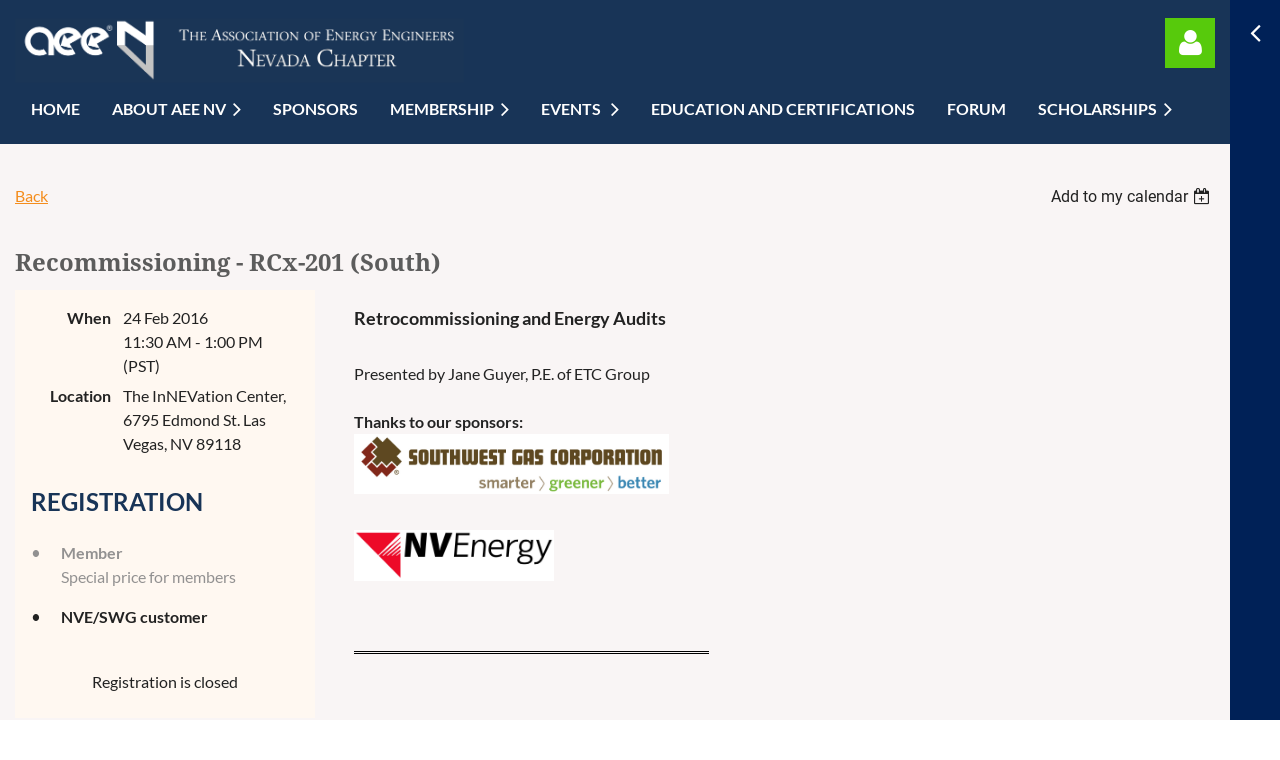

--- FILE ---
content_type: text/html; charset=utf-8
request_url: https://aeenevada.org/event-2148324
body_size: 11634
content:
<!DOCTYPE html>
<html lang="en" class="no-js ">
	<head id="Head1">
<meta name="viewport" content="width=device-width, initial-scale=1.0">
<link href="https://sf.wildapricot.org/BuiltTheme/casefile_guardian.v3.0/current/5ee80826/Styles/combined.css" rel="stylesheet" type="text/css" /><link href="https://aeenevada.org/resources/theme/customStyles.css?t=637593547046110000" rel="stylesheet" type="text/css" /><link href="https://live-sf.wildapricot.org/WebUI/built9.11.0-db59b40/scripts/public/react/index-84b33b4.css" rel="stylesheet" type="text/css" /><link href="https://live-sf.wildapricot.org/WebUI/built9.11.0-db59b40/css/shared/ui/shared-ui-compiled.css" rel="stylesheet" type="text/css" /><script type="text/javascript" language="javascript" id="idJavaScriptEnvironment">var bonaPage_BuildVer='9.11.0-db59b40';
var bonaPage_AdminBackendUrl = '/admin/';
var bonaPage_StatRes='https://live-sf.wildapricot.org/WebUI/';
var bonaPage_InternalPageType = { isUndefinedPage : false,isWebPage : false,isAdminPage : false,isDialogPage : false,isSystemPage : true,isErrorPage : false,isError404Page : false };
var bonaPage_PageView = { isAnonymousView : true,isMemberView : false,isAdminView : false };
var WidgetMode = 0;
var bonaPage_IsUserAnonymous = true;
var bonaPage_ThemeVer='5ee808260637593547046110000'; var bonaPage_ThemeId = 'casefile_guardian.v3.0'; var bonaPage_ThemeVersion = '3.0';
var bonaPage_id='1831299'; version_id='';
if (bonaPage_InternalPageType && (bonaPage_InternalPageType.isSystemPage || bonaPage_InternalPageType.isWebPage) && window.self !== window.top) { var success = true; try { var tmp = top.location.href; if (!tmp) { top.location = self.location; } } catch (err) { try { if (self != top) { top.location = self.location; } } catch (err) { try { if (self != top) { top = self; } success = false; } catch (err) { success = false; } } success = false; } if (!success) { window.onload = function() { document.open('text/html', 'replace'); document.write('<ht'+'ml><he'+'ad></he'+'ad><bo'+'dy><h1>Wrong document context!</h1></bo'+'dy></ht'+'ml>'); document.close(); } } }
try { function waMetricsGlobalHandler(args) { if (WA.topWindow.waMetricsOuterGlobalHandler && typeof(WA.topWindow.waMetricsOuterGlobalHandler) === 'function') { WA.topWindow.waMetricsOuterGlobalHandler(args); }}} catch(err) {}
 try { if (parent && parent.BonaPage) parent.BonaPage.implementBonaPage(window); } catch (err) { }
try { document.write('<style type="text/css"> .WaHideIfJSEnabled, .HideIfJSEnabled { display: none; } </style>'); } catch(err) {}
var bonaPage_WebPackRootPath = 'https://live-sf.wildapricot.org/WebUI/built9.11.0-db59b40/scripts/public/react/';</script><script type="text/javascript" language="javascript" src="https://live-sf.wildapricot.org/WebUI/built9.11.0-db59b40/scripts/shared/bonapagetop/bonapagetop-compiled.js" id="idBonaPageTop"></script><script type="text/javascript" language="javascript" src="https://live-sf.wildapricot.org/WebUI/built9.11.0-db59b40/scripts/public/react/index-84b33b4.js" id="ReactPublicJs"></script><script type="text/javascript" language="javascript" src="https://live-sf.wildapricot.org/WebUI/built9.11.0-db59b40/scripts/shared/ui/shared-ui-compiled.js" id="idSharedJs"></script><script type="text/javascript" language="javascript" src="https://live-sf.wildapricot.org/WebUI/built9.11.0-db59b40/General.js" id=""></script><script type="text/javascript" language="javascript" src="https://sf.wildapricot.org/BuiltTheme/casefile_guardian.v3.0/current/5ee80826/Scripts/combined.js" id=""></script><title>AEE Nevada - Recommissioning - RCx-201 (South)</title>
<meta name="Keywords" content="AEE, AEE Nevada Chapter, AEE Nevada, Association of Energy Engineers, Energy Efficiency"/><meta name="Description" content="AEE, AEE Nevada Chapter, AEE Nevada, Association of Energy Engineers, Energy Efficiency" /><link rel="search" type="application/opensearchdescription+xml" title="aeenevada.org" href="/opensearch.ashx" /></head>
	<body id="PAGEID_1831299" class="publicContentView LayoutMain">
<div class="mLayout layoutMain" id="mLayout">

<div class="zoneSidebar zoneSidebarRight zoneSidebarButton">
			<div class="sidebarButtonContainer"><div class="sidebarButton"></div></div>
    <div id="id_Sidebar" data-componentId="Sidebar" class="WaPlaceHolder WaPlaceHolderSidebar" style="background-color:#002157;"><div style=""><div id="id_yCXFZ8r" class="WaGadgetFirst WaGadgetSiteSearch  searchStyle002" style="" data-componentId="yCXFZ8r" ><div class="gadgetStyleBody " style=""  data-areaHeight="auto">
<div class="searchBoxOuter alignLeft">
		<div class="searchBox">
<form method="post" action="https://aeenevada.org/Sys/Search" id="id_yCXFZ8r_form" class="generalSearchBox"  data-disableInAdminMode="true">
<span class="searchBoxFieldContainer">
				<input class="searchBoxField" type="text" name="searchString" id="idid_yCXFZ8r_searchBox" value="" maxlength="300" autocomplete="off" placeholder="Enter search string">
				<a class="searchBoxButton" id="idid_yCXFZ8r_searchButton">Search</a>
			</span>
<div class="autoSuggestionBox" id="idid_yCXFZ8r_resultDiv"></div>
</form></div>
	</div>
	<script type="text/javascript">
		(function(){

			function init()
			{
				var model = {};
				model.gadgetId = 'idid_yCXFZ8r';
				model.searchBoxId = 'idid_yCXFZ8r_searchBox';
				model.searchBoxButton = 'idid_yCXFZ8r_searchButton';
				model.resultDivId = 'idid_yCXFZ8r_resultDiv';
				model.selectedTypes = '7';
				model.searchTemplate = 'https://aeenevada.org/Sys/Search?q={0}&types={1}&page={2}';
				model.searchActionUrl = '/Sys/Search/DoSearch';
				model.GoToSearchPageTextTemplate = 'Search for &#39;{0}&#39;';
				model.autoSuggest = true;
				var WASiteSearch = new WASiteSearchGadget(model);
			}

			jq$(document).ready(init);
		}) ();
	</script>
</div>
</div><div id="id_gmB1IWg" data-componentId="gmB1IWg" class="WaLayoutContainer" style="margin-bottom:24px;"><table cellspacing="0" cellpadding="0" class="WaLayoutTable" style=""><tr data-componentId="gmB1IWg_row" class="WaLayoutRow"><td id="id_Eqm4Sz7" data-componentId="Eqm4Sz7" class="WaLayoutItem" style="width:50%;"><div id="id_ajuDSCj" class="WaLayoutPlaceHolder placeHolderContainer" data-componentId="ajuDSCj" style=""><div style="padding-bottom:24px;"><div id="id_MG6amZ9" class="WaGadgetOnly WaGadgetContent  gadgetStyleNone" style="" data-componentId="MG6amZ9" ><div class="gadgetStyleBody gadgetContentEditableArea" style="padding-left:0px;" data-editableArea="0" data-areaHeight="auto">
<p><a href="/join" class="stylizedButton buttonStyle005">JOIN US</a></p></div>
</div></div></div></td><td style="width:24px;" data-componentId="Eqm4Sz7_separator" class="WaLayoutSeparator"><div style="width: inherit;"></div></td><td id="id_rQjw616" data-componentId="rQjw616" class="WaLayoutItem" style="width:50%;"></td></tr></table> </div><div id="id_Qia2SVa" class="WaGadget WaGadgetDonationGoal  donationGoalStyle004" style="" data-componentId="Qia2SVa" ><div class="gadgetStyleBody " style=""  data-areaHeight="auto">
<div class="donationGoalNotesContainer">
2021 AEE Nevada Scholarship Fund</div>
<div class="progressBarAndButton">
			<table class="progressBarAndButtonTable" cellspacing="0" cellpadding="0" border="0">
				<tr>
					<td class="progressBarTableContainer">
						<table class="progressBarTable" cellspacing="0" cellpadding="0" border="0">
							<tr>
								<td class="donationGoalProgressBarLeftPart" width="0%"><span></span></td>
								<td class="donationGoalProgressBarRightPart" width="100%"><span></span></td>
							</tr>
						</table>
					</td>
					<td>
<input type="button" class="typeButton" value="Donate" onclick="window.location.href='https://aeenevada.org/Donation-Form'" />
</td>
				</tr>
			</table>
		</div>

		<div class="donationGoalProgressLabelsPercents">
			<div class="donationLabels">
				<div class="donationLabel"><span class="donationLabelCaption">Goal:</span> <span class="donationAmount">$6,000.00</span></div>
				<div class="donationLabel"><span class="donationLabelCaption">Collected:</span> <span class="donationAmount">$20.00</span></div>
			</div>
			<div class="collectedPercents">0%</div>
			<div class="wideBlock"></div>
		</div>
</div>
</div><div id="id_iWsVKJX" class="WaGadget WaGadgetHeadline  gadgetStyle002" style="" data-componentId="iWsVKJX" ><div class="gadgetStyleBody gadgetContentEditableArea" style="padding-top:0px;padding-right:0px;padding-bottom:0px;padding-left:0px;" data-editableArea="0" data-areaHeight="auto">
<h4><font color="#f48d1d">Upcoming events</font></h4></div>
</div><div id="id_hFlIyf5" class="WaGadget WaGadgetUpcomingEvents  upcomingEventsStyle004" style="" data-componentId="hFlIyf5" ><div class="gadgetStyleBody " style="padding-top:0px;padding-right:0px;padding-bottom:24px;padding-left:0px;"  data-areaHeight="auto">
<ul>
			<li class="last"><div class="title">No upcoming events</div></li>
		</ul>
	
</div>
</div><div id="id_iAlyYvQ" class="WaGadget WaGadgetHeadline  gadgetStyleNone" style="" data-componentId="iAlyYvQ" ><div class="gadgetStyleBody gadgetContentEditableArea" style="" data-editableArea="0" data-areaHeight="auto">
<p align="center"><font color="#ffe52c">Connect</font></p></div>
</div><div id="id_RxIqjK2" class="WaGadgetLast WaGadgetSocialProfile  socialProfileStyle001" style="" data-componentId="RxIqjK2" ><div class="gadgetStyleBody " style=""  data-areaHeight="auto">
<ul class="orientationHorizontal  alignCenter" >


<li>
				<a href="https://x.com/wildapricot" title="X" class="X" target="_blank"></a>
			</li>
<li>
				<a href="https://www.linkedin.com/groups/12516563/" title="LinkedIn" class="LinkedIn" target="_blank"></a>
			</li>
		
</ul>

</div>
</div></div>
</div></div>

    	<div class="zoneMain">

			<div class="mobilePanelContainer">
<div id="id_MobilePanel" data-componentId="MobilePanel" class="WaPlaceHolder WaPlaceHolderMobilePanel" style=""><div style=""><div id="id_cXOLKQ2" class="WaGadgetOnly WaGadgetMobilePanel  gadgetStyleNone" style="" data-componentId="cXOLKQ2" ><div class="mobilePanel">
	
	<div class="mobilePanelButton buttonMenu" title="Menu">Menu</div>
<div class="mobilePanelButton buttonLogin" title="Log in">Log in</div>
<div class="menuInner">
		<ul class="firstLevel">
<li class=" ">
	<div class="item">
		<a href="https://aeenevada.org/" title="Home"><span>Home</span></a>
</div>
</li>
	
<li class=" dir">
	<div class="item">
		<a href="https://aeenevada.org/page-1831359" title="About AEE NV"><span>About AEE NV</span></a>
<ul class="secondLevel">
<li class=" ">
	<div class="item">
		<a href="https://aeenevada.org/page-1831356" title="Contact Us"><span>Contact Us</span></a>
</div>
</li>
	
<li class=" ">
	<div class="item">
		<a href="https://aeenevada.org/page-1831360" title="AEE NV Board of Directors"><span>AEE NV Board of Directors</span></a>
</div>
</li>
	
<li class=" ">
	<div class="item">
		<a href="https://aeenevada.org/page-1831490" title="Past Presidents"><span>Past Presidents</span></a>
</div>
</li>
	
</ul>
</div>
</li>
	
<li class=" ">
	<div class="item">
		<a href="https://aeenevada.org/Sponsors" title="Sponsors"><span>Sponsors</span></a>
</div>
</li>
	
<li class=" dir">
	<div class="item">
		<a href="https://aeenevada.org/join" title="Membership"><span>Membership</span></a>
<ul class="secondLevel">
<li class=" ">
	<div class="item">
		<a href="https://aeenevada.org/MailingList" title="Mailing List"><span>Mailing List</span></a>
</div>
</li>
	
</ul>
</div>
</li>
	
<li class=" dir">
	<div class="item">
		<a href="https://aeenevada.org/events" title="Events "><span>Events </span></a>
<ul class="secondLevel">
<li class=" ">
	<div class="item">
		<a href="https://aeenevada.org/page-1831372" title="Scholarship Fundraisers"><span>Scholarship Fundraisers</span></a>
</div>
</li>
	
<li class=" ">
	<div class="item">
		<a href="https://aeenevada.org/page-1831373" title="Calendar of Events"><span>Calendar of Events</span></a>
</div>
</li>
	
<li class=" ">
	<div class="item">
		<a href="https://aeenevada.org/page-1831554" title="Lunch-and-Learn Webinars"><span>Lunch-and-Learn Webinars</span></a>
</div>
</li>
	
</ul>
</div>
</li>
	
<li class=" ">
	<div class="item">
		<a href="https://aeenevada.org/education" title="Education and Certifications"><span>Education and Certifications</span></a>
</div>
</li>
	
<li class=" ">
	<div class="item">
		<a href="https://aeenevada.org/Forum" title="Forum"><span>Forum</span></a>
</div>
</li>
	
<li class=" dir">
	<div class="item">
		<a href="https://aeenevada.org/Scholarships" title="Scholarships"><span>Scholarships</span></a>
<ul class="secondLevel">
<li class=" ">
	<div class="item">
		<a href="https://aeenevada.org/donate" title="Donate"><span>Donate</span></a>
</div>
</li>
	
</ul>
</div>
</li>
	
</ul>
	</div>

	<div class="loginInner">
<div class="loginContainerForm oAuthIsfalse">
<form method="post" action="https://aeenevada.org/Sys/Login" id="id_cXOLKQ2_form" class="generalLoginBox"  data-disableInAdminMode="true">
<input type="hidden" name="ReturnUrl" id="id_cXOLKQ2_returnUrl" value="">
				<input type="hidden" name="browserData" id="id_cXOLKQ2_browserField">
<div class="loginUserName">
<div class="loginUserNameTextBox">
		<input name="email" type="text" maxlength="100" placeholder="Email"  id="id_cXOLKQ2_userName" tabindex="1" class="emailTextBoxControl"/>
	</div>
</div><div class="loginPassword">
<div class="loginPasswordTextBox">
		<input name="password" type="password" placeholder="Password" maxlength="50" id="id_cXOLKQ2_password" tabindex="2" class="passwordTextBoxControl" autocomplete="off"/>
	</div>
</div> 
    <input id="g-recaptcha-invisible_cXOLKQ2" name="g-recaptcha-invisible" value="recaptcha" type="hidden"/> 
    <div id="recapcha_placeholder_cXOLKQ2" style="display:none"></div>
    <span id="idReCaptchaValidator_cXOLKQ2" errorMessage="Please verify that you are not a robot" style="display:none" validatorType="method" ></span>
    <script>
        $("#idReCaptchaValidator_cXOLKQ2").on( "wavalidate", function(event, validationResult) {
            if (grecaptcha.getResponse(widgetId_cXOLKQ2).length == 0){
                grecaptcha.execute(widgetId_cXOLKQ2);	
                validationResult.shouldStopValidation = true;
                return;
            }

            validationResult.result = true;
        });
  
            var widgetId_cXOLKQ2;

            var onloadCallback_cXOLKQ2 = function() {
                // Renders the HTML element with id 'recapcha_placeholder_cXOLKQ2' as a reCAPTCHA widget.
                // The id of the reCAPTCHA widget is assigned to 'widgetId_cXOLKQ2'.
                widgetId_cXOLKQ2 = grecaptcha.render('recapcha_placeholder_cXOLKQ2', {
                'sitekey' : '6LfmM_UhAAAAAJSHT-BwkAlQgN0mMViOmaK7oEIV',
                'size': 'invisible',
                'callback': function(){
                    document.getElementById('g-recaptcha-invisible_cXOLKQ2').form.submit();
                },
                'theme' : 'light'
            });
        };
    </script>
	
    <script src="https://www.google.com/recaptcha/api.js?onload=onloadCallback_cXOLKQ2&render=explicit" async defer></script>

 <div class="loginActionRememberMe">
		<input id="id_cXOLKQ2_rememberMe" type="checkbox" name="rememberMe" tabindex="3" class="rememberMeCheckboxControl"/>
		<label for="id_cXOLKQ2_rememberMe">Remember me</label>
	</div>
<div class="loginPasswordForgot">
		<a href="https://aeenevada.org/Sys/ResetPasswordRequest">Forgot password</a>
	</div>
<div class="loginAction">
	<input type="submit" name="ctl03$ctl02$loginViewControl$loginControl$Login" value="Log in" id="id_cXOLKQ2_loginAction" onclick="if (!browserInfo.clientCookiesEnabled()) {alert('Warning: browser cookies disabled. Please enable them to use this website.'); return false;}" tabindex="4" class="loginButton loginButtonControl"/>
</div></form></div>
</div>

</div>

<script type="text/javascript">

jq$(function()
{
	var gadget = jq$('#id_cXOLKQ2'),
		menuContainer = gadget.find('.menuInner'),
		loginContainer = gadget.find('.loginInner');

	gadget.find('.buttonMenu').on("click",function()
	{
		menuContainer.toggle();
		loginContainer.hide();
		jq$(this).toggleClass('active');
        jq$('.buttonLogin').removeClass('active');
		return false;
	});

	gadget.find('.buttonLogin').on("click",function()
	{
		loginContainer.toggle();
		menuContainer.hide();
		jq$(this).toggleClass('active');
        jq$('.buttonMenu').removeClass('active');
		return false;
	});

	gadget.find('.mobilePanel').on("click",function(event)
	{
        if( !(jq$(event.target).parents('.loginInner').size() || event.target.className == 'loginInner') )
        {
            menuContainer.hide();
            loginContainer.hide();
            jq$('.buttonLogin').removeClass('active');
            jq$('.buttonMenu').removeClass('active');
        }

        event.stopPropagation();
	});

	jq$('body').on("click",function()
	{
		menuContainer.hide();
		loginContainer.hide();
		jq$('.buttonLogin').removeClass('active');
        jq$('.buttonMenu').removeClass('active');
	});


	// login
	var browserField = document.getElementById('id_cXOLKQ2' + '_browserField');

	if (browserField)
	{
		browserField.value = browserInfo.getBrowserCapabilitiesData();
	}

	jq$('#id_cXOLKQ2' + '_form').FormValidate();
	jq$('.WaGadgetMobilePanel form').attr('data-disableInAdminMode', 'false');

});

</script></div></div>
</div></div>

			<!-- header zone -->
			<div class="zonePlace zoneHeader1">
<div id="id_Header" data-componentId="Header" class="WaPlaceHolder WaPlaceHolderHeader" style="background-color:#183457;"><div style="padding-top:8px;padding-bottom:16px;"><div id="id_FCzB2EY" data-componentId="FCzB2EY" class="WaLayoutContainerFirst" style=""><table cellspacing="0" cellpadding="0" class="WaLayoutTable" style=""><tr data-componentId="FCzB2EY_row" class="WaLayoutRow"><td id="id_pSXdnNk" data-componentId="pSXdnNk" class="WaLayoutItem" style="width:42%;"><div id="id_H6saeVF" class="WaLayoutPlaceHolder placeHolderContainer" data-componentId="H6saeVF" style=""><div style="padding-top:10px;"><div id="id_Jesc6vu" class="WaGadgetOnly WaGadgetContent  gadgetStyleNone" style="" data-componentId="Jesc6vu" ><div class="gadgetStyleBody gadgetContentEditableArea" style="" data-editableArea="0" data-areaHeight="auto">
<p><img src="/resources/Site/Logos/AEE_NV%20banner%20dark%20case.png" alt="" title="" border="0" width="449" height="65"><br></p></div>
</div></div></div></td><td style="width:24px;" data-componentId="pSXdnNk_separator" class="WaLayoutSeparator"><div style="width: inherit;"></div></td><td id="id_LKanMqr" data-componentId="LKanMqr" class="WaLayoutItem" style="width:33%;"></td><td style="width:24px;" data-componentId="LKanMqr_separator" class="WaLayoutSeparator"><div style="width: inherit;"></div></td><td id="id_zNZqRbC" data-componentId="zNZqRbC" class="WaLayoutItem" style="width:13%;"></td><td style="width:24px;" data-componentId="zNZqRbC_separator" class="WaLayoutSeparator"><div style="width: inherit;"></div></td><td id="id_jRrgNpq" data-componentId="jRrgNpq" class="WaLayoutItem" style="width:12%;"><div id="id_Df4ONOS" class="WaLayoutPlaceHolder placeHolderContainer" data-componentId="Df4ONOS" style=""><div style="padding-top:10px;"><div id="id_OfjfnR4" class="WaGadgetOnly WaGadgetLoginForm  LoginFormStyle001" style="" data-componentId="OfjfnR4" ><div class="loginContainer alignRight">
  <div class="loginContainerInner">
    <a id="id_OfjfnR4_loginLink" class="loginLink">Log in</a>
    <div id="id_OfjfnR4_loginContainer" class="loginPanel">
      <div class="loginContainerForm oAuthIsfalse">
        <div class="loginContainerFormInner">
          <form method="post" action="https://aeenevada.org/Sys/Login" id="id_OfjfnR4_form" class="generalLoginBox"  data-disableInAdminMode="true">
<input type="hidden" name="ReturnUrl" id="id_OfjfnR4_returnUrl" value="">
            <input type="hidden" name="CurrentUrl" id="id_OfjfnR4_currentUrl" value="/event-2148324">
            <input type="hidden" name="browserData" id="id_OfjfnR4_browserField">
            <div class="loginUserName">
<div class="loginUserNameTextBox">
		<input name="email" type="text" maxlength="100" placeholder="Email"  id="id_OfjfnR4_userName" tabindex="1" class="emailTextBoxControl"/>
	</div>
</div><div class="loginPassword">
    <div class="loginPasswordTextBox">
		<div class="password-wrapper">
			<input 
				name="password" 
				type="password" 
placeholder="Password" 
				maxlength="50" 
				id="id_OfjfnR4_password" 
				tabindex="2" 
				class="passwordTextBoxControl" 
				autocomplete="off"
			/>
			<i class="fa fa-eye-slash toggle-password" toggle="#id_OfjfnR4_password"></i>
		</div>
    </div>
</div>
<script>
  if (!window.__passwordToggleInitialized) {
    window.__passwordToggleInitialized = true;

    $(document).ready(function () {
      $('.toggle-password').each(function () {
        const $icon = $(this);
        const selector = $icon.attr('toggle');
        if (!selector) return;

        const $input = selector.startsWith('#') ? $(selector) : $('#' + selector);
        if (!$input.length) return;

        $icon.on('click', function () {
          try {
            const inputEl = $input[0];
            const currentType = inputEl.getAttribute('type');

            if (currentType === 'password') {
              inputEl.setAttribute('type', 'text');
              $icon.removeClass('fa-eye-slash').addClass('fa-eye');
            } else {
              inputEl.setAttribute('type', 'password');
              $icon.removeClass('fa-eye').addClass('fa-eye-slash');
            }
          } catch (err) {
            console.warn('Password toggle error:', err.message);
          }
        });
      });
    });
  }
</script>
	  
             
    <input id="g-recaptcha-invisible_OfjfnR4" name="g-recaptcha-invisible" value="recaptcha" type="hidden"/> 
    <div id="recapcha_placeholder_OfjfnR4" style="display:none"></div>
    <span id="idReCaptchaValidator_OfjfnR4" errorMessage="Please verify that you are not a robot" style="display:none" validatorType="method" ></span>
    <script>
        $("#idReCaptchaValidator_OfjfnR4").on( "wavalidate", function(event, validationResult) {
            if (grecaptcha.getResponse(widgetId_OfjfnR4).length == 0){
                grecaptcha.execute(widgetId_OfjfnR4);	
                validationResult.shouldStopValidation = true;
                return;
            }

            validationResult.result = true;
        });
  
            var widgetId_OfjfnR4;

            var onloadCallback_OfjfnR4 = function() {
                // Renders the HTML element with id 'recapcha_placeholder_OfjfnR4' as a reCAPTCHA widget.
                // The id of the reCAPTCHA widget is assigned to 'widgetId_OfjfnR4'.
                widgetId_OfjfnR4 = grecaptcha.render('recapcha_placeholder_OfjfnR4', {
                'sitekey' : '6LfmM_UhAAAAAJSHT-BwkAlQgN0mMViOmaK7oEIV',
                'size': 'invisible',
                'callback': function(){
                    document.getElementById('g-recaptcha-invisible_OfjfnR4').form.submit();
                },
                'theme' : 'light'
            });
        };
    </script>
	
    <script src="https://www.google.com/recaptcha/api.js?onload=onloadCallback_OfjfnR4&render=explicit" async defer></script>

  
      <div class="loginActionRememberMe">
		<input id="id_OfjfnR4_rememberMe" type="checkbox" name="rememberMe" tabindex="3" class="rememberMeCheckboxControl"/>
		<label for="id_OfjfnR4_rememberMe">Remember me</label>
	</div>
<div class="loginAction">
	<input type="submit" name="ctl03$ctl02$loginViewControl$loginControl$Login" value="Log in" id="id_OfjfnR4_loginAction" onclick="if (!WA.isWidgetMode && !browserInfo.clientCookiesEnabled()) {alert('Warning: browser cookies disabled. Please enable them to use this website.'); return false;}" tabindex="4" class="loginButton loginButtonControl"/>
</div><div class="loginPasswordForgot">
		<a rel="nofollow" href="https://aeenevada.org/Sys/ResetPasswordRequest">Forgot password</a>
	</div>
</form></div>
      </div>
    </div>
  </div>
</div>
<script>
  jq$(function() {
    var gadgetId = jq$('#id_OfjfnR4'),
        containerBox = gadgetId.find('.loginPanel'),
        loginLink = gadgetId.find('.loginLink'),
        transitionTime = 300;

    containerBox.isOpening = false;

    loginLink.on('click', function(e) {
      if (containerBox.css("visibility") == 'visible') {
        loginLink.removeClass('hover');
        containerBox.animate({ 'opacity': '0' }, transitionTime, function() {
          containerBox.css('visibility','hidden');
          containerBox.css('display','none');
        });
      } else {
        loginLink.addClass('hover');
        containerBox.isOpening = true;
        containerBox.css('display','block');
        containerBox.css('visibility','visible');
        containerBox.animate({ 'opacity': '1' }, transitionTime, function() {
          containerBox.isOpening = false;
        });
      }
    });

    containerBox.on('click', function(e) { e.stopPropagation(); });

    jq$('body').on('click',function() {
      if (containerBox.css("visibility") == 'visible' && !containerBox.isOpening) {
        loginLink.removeClass('hover');
        containerBox.animate({ 'opacity': '0' }, transitionTime, function() {
          containerBox.css('visibility','hidden');
          containerBox.css('display','none');
        });
      }
    });

    var browserField = document.getElementById('id_OfjfnR4' + '_browserField');

    if (browserField) {
      browserField.value = browserInfo.getBrowserCapabilitiesData();
    }

    jq$('#id_OfjfnR4' + '_form').FormValidate();
    jq$('.WaGadgetLoginForm form').attr('data-disableInAdminMode', 'false');
  });
</script>
</div></div></div></td></tr></table> </div><div id="id_l5HzBID" data-componentId="l5HzBID" class="WaLayoutContainerLast" style=""><table cellspacing="0" cellpadding="0" class="WaLayoutTable" style=""><tr data-componentId="l5HzBID_row" class="WaLayoutRow"><td id="id_atqi2MF" data-componentId="atqi2MF" class="WaLayoutItem" style="width:100%;"><div id="id_wmMWXAS" class="WaLayoutPlaceHolder placeHolderContainer" data-componentId="wmMWXAS" style=""><div style="padding-top:0px;"><div id="id_6NfRKGL" class="WaGadgetOnly WaGadgetMenuHorizontal  HorizontalMenuStyle002" style="" data-componentId="6NfRKGL" ><div class="stickyMenu">
	<div class="menuBackground"></div>
	<div class="menuInner">
		<ul class="firstLevel">
<li class=" ">
	<div class="item">
		<a href="https://aeenevada.org/" title="Home"><span>Home</span></a>
</div>
</li>
	
<li class=" dir">
	<div class="item">
		<a href="https://aeenevada.org/page-1831359" title="About AEE NV"><span>About AEE NV</span></a>
<ul class="secondLevel">
<li class=" ">
	<div class="item">
		<a href="https://aeenevada.org/page-1831356" title="Contact Us"><span>Contact Us</span></a>
</div>
</li>
	
<li class=" ">
	<div class="item">
		<a href="https://aeenevada.org/page-1831360" title="AEE NV Board of Directors"><span>AEE NV Board of Directors</span></a>
</div>
</li>
	
<li class=" ">
	<div class="item">
		<a href="https://aeenevada.org/page-1831490" title="Past Presidents"><span>Past Presidents</span></a>
</div>
</li>
	
</ul>
</div>
</li>
	
<li class=" ">
	<div class="item">
		<a href="https://aeenevada.org/Sponsors" title="Sponsors"><span>Sponsors</span></a>
</div>
</li>
	
<li class=" dir">
	<div class="item">
		<a href="https://aeenevada.org/join" title="Membership"><span>Membership</span></a>
<ul class="secondLevel">
<li class=" ">
	<div class="item">
		<a href="https://aeenevada.org/MailingList" title="Mailing List"><span>Mailing List</span></a>
</div>
</li>
	
</ul>
</div>
</li>
	
<li class=" dir">
	<div class="item">
		<a href="https://aeenevada.org/events" title="Events "><span>Events </span></a>
<ul class="secondLevel">
<li class=" ">
	<div class="item">
		<a href="https://aeenevada.org/page-1831372" title="Scholarship Fundraisers"><span>Scholarship Fundraisers</span></a>
</div>
</li>
	
<li class=" ">
	<div class="item">
		<a href="https://aeenevada.org/page-1831373" title="Calendar of Events"><span>Calendar of Events</span></a>
</div>
</li>
	
<li class=" ">
	<div class="item">
		<a href="https://aeenevada.org/page-1831554" title="Lunch-and-Learn Webinars"><span>Lunch-and-Learn Webinars</span></a>
</div>
</li>
	
</ul>
</div>
</li>
	
<li class=" ">
	<div class="item">
		<a href="https://aeenevada.org/education" title="Education and Certifications"><span>Education and Certifications</span></a>
</div>
</li>
	
<li class=" ">
	<div class="item">
		<a href="https://aeenevada.org/Forum" title="Forum"><span>Forum</span></a>
</div>
</li>
	
<li class=" dir">
	<div class="item">
		<a href="https://aeenevada.org/Scholarships" title="Scholarships"><span>Scholarships</span></a>
<ul class="secondLevel">
<li class=" ">
	<div class="item">
		<a href="https://aeenevada.org/donate" title="Donate"><span>Donate</span></a>
</div>
</li>
	
</ul>
</div>
</li>
	
</ul>
	</div>
</div>

<script type="text/javascript">
	jq$(function() {
		WebFont.load({
			custom: {
				families: ['Lato', 'Lato']
			},
			active: function(){
				resizeMenu();
			}
		});

		var gadgetHorMenu = jq$('#id_6NfRKGL'),
			gadgetHorMenuContainer = gadgetHorMenu.find('.menuInner'),
			firstLevelMenu = gadgetHorMenu.find('ul.firstLevel'),
			holderInitialMenu = firstLevelMenu.children(),
			outsideItems = null,
			phantomElement = '<li class="phantom"><div class="item"><a href="#"><span>&#x2261;</span></a><ul class="secondLevel"></ul></div></li>',
			placeHolder = gadgetHorMenu.parents('.WaLayoutPlaceHolder'),
			placeHolderId = placeHolder && placeHolder.attr('data-componentId'),
			mobileState = false,
			isTouchSupported = !!(('ontouchstart' in window) || (window.DocumentTouch && document instanceof DocumentTouch) || (navigator.msPointerEnabled && navigator.msMaxTouchPoints));


		function resizeMenu()
		{
			var i,
				len,
				fitMenuWidth = 0,
				menuItemPhantomWidth = 80;

			firstLevelMenu.html(holderInitialMenu).removeClass('adapted').css({ width: 'auto' }); // restore initial menu

			if (firstLevelMenu.width() > gadgetHorMenuContainer.width()) { // if menu oversize
				menuItemPhantomWidth = firstLevelMenu.addClass('adapted').append(phantomElement).children('.phantom').width();

				for (i = 0, len = holderInitialMenu.size(); i <= len; i++) {
					fitMenuWidth += jq$(holderInitialMenu.get(i)).width();

					if (fitMenuWidth + menuItemPhantomWidth > gadgetHorMenuContainer.width()) {
						outsideItems = firstLevelMenu.children(':gt('+(i-1)+'):not(.phantom)').remove();
						firstLevelMenu.find('.phantom > .item > ul').append( outsideItems);
						gadgetHorMenuContainer.css('overflow','visible');
						break;
					}
				}
				gadgetHorMenu.find('.phantom > .item > a').click(function() { return false; });
			}

			disableFirstTouch();

			firstLevelMenu.css('width', ''); // restore initial menu width
			firstLevelMenu.children().removeClass('last-child').eq(-1).addClass('last-child'); // add last-child mark
		}

		jq$(window).resize(function() {
			resizeMenu();
		});

		jq$(window).bind('mousewheel', function(event) {
			if (event.originalEvent.wheelDelta >= 0) {
				resizeMenu();
			}
		});

		function onLayoutColumnResized(sender, args) {
			args = args || {};

			if (placeHolderId && (placeHolderId == args.leftColPlaceHolderId || placeHolderId == args.rightColPlaceHolderId)) {
				resizeMenu();
			}
		}

		function onSidebarResized() {
			resizeMenu();
		}

		BonaPage.addPageStateHandler(BonaPage.PAGE_PARSED, function() { WA.Gadgets.LayoutColumnResized.addHandler(onLayoutColumnResized); });
		BonaPage.addPageStateHandler(BonaPage.PAGE_UNLOADED, function() { WA.Gadgets.LayoutColumnResized.removeHandler(onLayoutColumnResized); });
		BonaPage.addPageStateHandler(BonaPage.PAGE_PARSED, function() { WA.Gadgets.SidebarResized.addHandler(onSidebarResized); });
		BonaPage.addPageStateHandler(BonaPage.PAGE_UNLOADED, function() { WA.Gadgets.SidebarResized.removeHandler(onSidebarResized); });

        function disableFirstTouch()
        {
          if (!isTouchSupported) return;

          jq$('#id_6NfRKGL').find('.menuInner li.dir > .item > a').on('click', function(event) {
            if (!this.touchCounter)
              this.touchCounter = 0;

            if (this.touchCounter >= 1) {
              this.touchCounter = 0;
              return true;
            }

            this.touchCounter++;

            if (!mobileState) {
              WA.stopEventDefault(event);
            }
          });

          jq$('#id_6NfRKGL').find('.menuInner li.dir > .item > a').on('mouseout', function(event) {
            if (!this.touchCounter)
              this.touchCounter = 0;
            this.touchCounter = 0;
          });
        }

        disableFirstTouch();

	});
</script></div></div></div></td></tr></table> </div></div>
</div></div>
			<div class="zonePlace zoneHeader2">
</div>
			<div class="zonePlace zoneHeader3">
</div>
			<!-- /header zone -->

<!-- content zone -->
			<div class="zonePlace zoneContent">
<div id="id_Content" data-componentId="Content" class="WaPlaceHolder WaPlaceHolderContent" style=""><div style=""><div id="id_1cxQCEl" class="WaGadgetOnly WaGadgetEvents  gadgetStyleNone WaGadgetEventsStateDetails" style="" data-componentId="1cxQCEl" >



<form method="post" action="" id="form">
<div class="aspNetHidden">
<input type="hidden" name="__VIEWSTATE" id="__VIEWSTATE" value="TdaI5zkrPhRvhXPATP43kHvcsflqipG0fdvjDNChy/ZOHh9/rtKfULlQlhdvQzoZFq2kZXQW43rOaTYlYVbc+2BwGSm+Qk2IWXEZG/qgSZfKSCkEbSjkoaANZw97S4YkdWrpUr8LkVZwuohSq6JLharcAEUxkj824lB7tawKEazuuzCmjerkqmgfwibGACOnLsEWoOJ/3Uxlw09tqsoAI3cq2Mra1LVcYlL+RbwuevrgDWIaWq8k8fGfs8d/CEZW546VSmRCkNkiGH+8Awt2BZe7cCElQwtNQDiVVrTr7jsM7ycl" />
</div>

    
    <input type="hidden" name="FunctionalBlock1$contentModeHidden" id="FunctionalBlock1_contentModeHidden" value="1" />



       
  <div id="idEventsTitleMainContainer" class="pageTitleOuterContainer">
    <div id="idEventBackContainer" class="pageBackContainer">
      <a id="FunctionalBlock1_ctl00_eventPageViewBase_ctl00_ctl00_back" class="eventBackLink" href="javascript: history.back();">Back</a>
    </div>
      
    <div id="idEventViewSwitcher" class="pageViewSwitcherOuterContainer">
      
<div class="cornersContainer"><div class="topCorners"><div class="c1"></div><div class="c2"></div><div class="c3"></div><div class="c4"></div><div class="c5"></div></div></div>
  <div class="pageViewSwitcherContainer"><div class="d1"><div class="d2"><div class="d3"><div class="d4"><div class="d5"><div class="d6"><div class="d7"><div class="d8"><div class="d9"><div class="inner">
    <div id="init-add-event-to-calendar-dropdown-2148324" class="semantic-ui" style="color: inherit; background: transparent;"></div>
    <script>
      function initAddEventToCalendarDropDown2148324()
      {
        if (typeof window.initAddEventToCalendarDropDown !== 'function') { return; }
      
        const domNodeId = 'init-add-event-to-calendar-dropdown-2148324';
        const event = {
          id: '2148324',
          title: 'Recommissioning - RCx-201 (South)',
          description: '   Retrocommissioning and Energy Audits     Presented by Jane Guyer, P.E. of ETC Group      Thanks to our sponsors:                                                        Jane started with the ETC Group in 2007 and has provided energy efficiency services to the healthcare, higher education, casino and governmental sectors. The highlight of those services is implementation, where the claims of an audit get played out and energy savings are actually realized.       Recommissioning and energy project implementation has provided Jane with comprehensive real building experience. Many of the facilities that will be discussed have undergone a multiple-year recommissioning effort, enabling deeper energy-use analysis and more creative energy efficiency solutions. Jane’s work has added extensive building control system programming expertise at ETC Group, enabling in-house optimization of equipment operation sequences.      Jane presented an introduction to retro-commissioning (RCx 101) at the AEE-Nevada luncheon June 2014.  She is providing a more in depth perspective in this RCx 201 and will focus on new and favorable techniques in the energy efficiency industry. She will also touch on water savings, the benefits and incentives available to Nevada customers.        The cost of this meeting is FREE to all members and customers of NV Energy and Southwest Gas           Continuing education units (CEU) will be provided by AEE Nevada for those attending this educational presentation.      '.replace(/\r+/g, ''),
          location: 'The InNEVation Center, 6795 Edmond St. Las Vegas, NV 89118',
          url: window.location.href,
          allDay: 'True' === 'False',
          start: '2016-02-24T19:30:00Z', 
          end: '2016-02-24T21:00:00Z',
          sessions: [{"title":"Recommissioning - RCx-201 (South)","start":"2016-02-24T19:30:00Z","end":"2016-02-24T21:00:00Z","allDay":false}]
        };
      
        window.initAddEventToCalendarDropDown(event, domNodeId);
      }    
    
      window.BonaPage.addPageStateHandler(window.BonaPage.PAGE_PARSED, initAddEventToCalendarDropDown2148324);

    </script>
  </div></div></div></div></div></div></div></div></div></div></div>
<div class="cornersContainer"><div class="bottomCorners"><div class="c5"></div><div class="c4"></div><div class="c3"></div><div class="c2"></div><div class="c1"></div></div></div>

    </div>
    <div class="pageTitleContainer eventsTitleContainer">
      <h1 class="pageTitle SystemPageTitle">
        Recommissioning - RCx-201 (South)
      </h1>
    </div>
  </div>
      

      


<div class="boxOuterContainer boxBaseView"><div class="cornersContainer"><div class="topCorners"><div class="c1"></div><div class="c2"></div><div class="c3"></div><div class="c4"></div><div class="c5"></div><!--[if gt IE 6]><!--><div class="r1"><div class="r2"><div class="r3"><div class="r4"><div class="r5"></div></div></div></div></div><!--<![endif]--></div></div><div  class="boxContainer"><div class="d1"><div class="d2"><div class="d3"><div class="d4"><div class="d5"><div class="d6"><div class="d7"><div class="d8"><div class="d9"><div class="inner">
      
    <div class="boxBodyOuterContainer"><div class="cornersContainer"><div class="topCorners"><div class="c1"></div><div class="c2"></div><div class="c3"></div><div class="c4"></div><div class="c5"></div><!--[if gt IE 6]><!--><div class="r1"><div class="r2"><div class="r3"><div class="r4"><div class="r5"></div></div></div></div></div><!--<![endif]--></div></div><div  class="boxBodyContainer"><div class="d1"><div class="d2"><div class="d3"><div class="d4"><div class="d5"><div class="d6"><div class="d7"><div class="d8"><div class="d9"><div class="inner">
          
        <div class="boxBodyInfoOuterContainer boxBodyInfoViewFill"><div class="cornersContainer"><div class="topCorners"><div class="c1"></div><div class="c2"></div><div class="c3"></div><div class="c4"></div><div class="c5"></div><!--[if gt IE 6]><!--><div class="r1"><div class="r2"><div class="r3"><div class="r4"><div class="r5"></div></div></div></div></div><!--<![endif]--></div></div><div  class="boxBodyInfoContainer"><div class="d1"><div class="d2"><div class="d3"><div class="d4"><div class="d5"><div class="d6"><div class="d7"><div class="d8"><div class="d9"><div class="inner">
              
            

<div class="boxInfoContainer">
  <ul class="boxInfo">
    <li class="eventInfoStartDate">
      <label class="eventInfoBoxLabel">When</label>
      <div class="eventInfoBoxValue"><strong>24 Feb 2016</strong></div>
    </li>
    <li id="FunctionalBlock1_ctl00_eventPageViewBase_ctl00_ctl00_eventInfoBox_startTimeLi" class="eventInfoStartTime">
      <label class="eventInfoBoxLabel">&nbsp;</label>
      <div class="eventInfoBoxValue"><span><div id="FunctionalBlock1_ctl00_eventPageViewBase_ctl00_ctl00_eventInfoBox_startTimeLocalizePanel" client-tz-item="America/Los_Angeles" client-tz-formatted=" (PST)">
	11:30 AM - 1:00 PM
</div></span></div>
    </li>
    
    
    
    
    <li id="FunctionalBlock1_ctl00_eventPageViewBase_ctl00_ctl00_eventInfoBox_locationLi" class="eventInfoLocation">
      <label class="eventInfoBoxLabel">Location</label>
      <div class="eventInfoBoxValue"><span>The InNEVation Center, 6795 Edmond St. Las Vegas, NV 89118</span></div>
    </li>
    
    
  </ul>
</div>

            
<div class="registrationInfoContainer">
  
    <h4 id="idRegistrationInfo" class="infoTitle">Registration</h4>
    <div class="infoText"></div>
  
  
    <ul class="registrationInfo">
  
    <li id="FunctionalBlock1_ctl00_eventPageViewBase_ctl00_ctl00_eventRegistrationTypesView_registrationTypesRepeater_ctl01_regTypeLi" class="disabled" title="Available for: Member, Student Member, Board Member
">
      <label class="regTypeLiLabel">
        <strong>
          Member
        </strong>
        
        
      </label>
      <div class="regTypeLiValue">
        <span class="regTypeLiValueSpan">
          Special price for members
        </span>
      </div>
    </li>
  
    <li id="FunctionalBlock1_ctl00_eventPageViewBase_ctl00_ctl00_eventRegistrationTypesView_registrationTypesRepeater_ctl02_regTypeLi">
      <label class="regTypeLiLabel">
        <strong>
          NVE/SWG customer
        </strong>
        
        
      </label>
      <div class="regTypeLiValue">
        <span class="regTypeLiValueSpan">
          
        </span>
      </div>
    </li>
  
    </ul>  
  
</div>

              
            
              
            <div id="FunctionalBlock1_ctl00_eventPageViewBase_ctl00_ctl00_regTypeHr" class="regTypeHr" style="clear: both;"><hr /></div>

            
                
            
<div class="boxActionContainer">
  <div class="inner">
    
    
    
    
      <div class="infoRegistrationIsClosed">Registration is closed</div>
    
    
  </div>
</div>
              
          <div class="clearEndContainer"></div></div></div></div></div></div></div></div></div></div></div></div><div class="cornersContainer"><div class="bottomCorners"><!--[if gt IE 6]><!--><div class="r1"><div class="r2"><div class="r3"><div class="r4"><div class="r5"></div></div></div></div></div><!--<![endif]--><div class="c5"></div><div class="c4"></div><div class="c3"></div><div class="c2"></div><div class="c1"></div></div></div></div>

          <div class="boxBodyContentOuterContainer"><div class="cornersContainer"><div class="topCorners"><div class="c1"></div><div class="c2"></div><div class="c3"></div><div class="c4"></div><div class="c5"></div><!--[if gt IE 6]><!--><div class="r1"><div class="r2"><div class="r3"><div class="r4"><div class="r5"></div></div></div></div></div><!--<![endif]--></div></div><div  class="boxBodyContentContainer fixedHeight"><div class="d1"><div class="d2"><div class="d3"><div class="d4"><div class="d5"><div class="d6"><div class="d7"><div class="d8"><div class="d9"><div class="inner gadgetEventEditableArea">
                  <div style="padding: 15px;">
  <strong style="font-size: 0.8em;"><font style="font-size: 18px;">Retrocommissioning and Energy Audits</font></strong><br>
</div>

<div style="padding: 15px;">Presented by Jane Guyer, P.E. of ETC Group<br>
<br>
<strong>Thanks to our sponsors:</strong><br>
<img width="200" height="38" title="" style="width: 315px; height: 60px;" alt="" src="/Resources/Pictures/Sponsor%20Logos/SWG%20SGB%20formal.jpg" border="0"></div>

<div style="padding: 15px;"><img width="200" height="50" title="" alt="" src="/Resources/Pictures/Sponsor Logos/NVE-MEHC-logo-trigon_NoTag_color.jpg" border="0">&nbsp;&nbsp;<br>
&nbsp;&nbsp;&nbsp;&nbsp;<br>
&nbsp;&nbsp;&nbsp;&nbsp;&nbsp;&nbsp;<img class="WaContentDivider WaContentDivider divider_style_border_double_solid" style="width: 355px;" src="[data-uri]" data-wacomponenttype="ContentDivider"></div>

<div style="padding: 15px;">
  <p><font face="Verdana, sans-serif" style="font-size: 15px;">&nbsp;</font></p>

  <p><font face="Verdana, sans-serif" style="font-size: 15px;"><img width="199" height="48" title="" align="left" style="margin: 7px; font-family: Verdana, Arial, Helvetica, sans-serif; font-size: 13px;" alt="" src="/Resources/Pictures/ETC Group logo.png" border="0"></font></p>

  <p><font face="Verdana, sans-serif" style="font-size: 15px;">&nbsp;</font></p>

  <p><font face="Calibri, sans-serif" style="font-size: 15px;"><font face="Verdana, sans-serif"><br></font></font></p>

  <p><font face="Calibri, sans-serif" style="font-size: 15px;"><font face="Verdana, sans-serif">Jane started with the ETC Group in 2007 and has p</font><font face="Verdana, sans-serif">rovided energy efficiency services to the healthcare, higher education, casino and governmental sectors. The highlight of those services is implementation, where the claims of an audit get played out and energy savings are actually realized.</font><s><font face="Verdana, sans-serif"><br></font></s><font face="Verdana, sans-serif"><br>
  Recommissioning and energy project implementation has provided Jane with comprehensive real building experience. Many of the facilities&nbsp;</font><font face="Verdana, sans-serif">that will be discussed&nbsp;</font><font face="Verdana, sans-serif">have undergone a multiple-year recommissioning effort, enabling deeper energy-use analysis and more creative energy efficiency solutions. Jane’s work has added extensive building control system programming expertise at ETC Group, enabling in-house optimization of equipment operation sequences.</font></font></p>

  <p><font face="Calibri, sans-serif" style="font-size: 15px;"><font face="Verdana, sans-serif">Jane presented an introduction to retro-commissioning (RCx 101) at the AEE-Nevada luncheon June 2014.&nbsp; She is providing a more in depth perspective in this RCx 201 and will focus on&nbsp;</font><font face="Verdana, sans-serif">new and favorable techniques in the energy efficiency industry. She will also touch on water savings, the benefits and incentives available to Nevada customers.</font></font></p>
</div>

<div style="padding: 15px;">
  <strong><span style="font-family: Verdana;">The cost of this meeting is FREE to all members and customers of NV Energy and Southwest Gas</span></strong>
</div>

<div style="padding: 15px;">
  <div>
    <p><strong>Continuing education units (CEU) will be provided by AEE Nevada for those attending this educational presentation.</strong></p>
  </div>
</div>
              <div class="clearEndContainer"></div></div></div></div></div></div></div></div></div></div></div></div><div class="cornersContainer"><div class="bottomCorners"><!--[if gt IE 6]><!--><div class="r1"><div class="r2"><div class="r3"><div class="r4"><div class="r5"></div></div></div></div></div><!--<![endif]--><div class="c5"></div><div class="c4"></div><div class="c3"></div><div class="c2"></div><div class="c1"></div></div></div></div>
        
      <div class="clearEndContainer"></div></div></div></div></div></div></div></div></div></div></div></div><div class="cornersContainer"><div class="bottomCorners"><!--[if gt IE 6]><!--><div class="r1"><div class="r2"><div class="r3"><div class="r4"><div class="r5"></div></div></div></div></div><!--<![endif]--><div class="c5"></div><div class="c4"></div><div class="c3"></div><div class="c2"></div><div class="c1"></div></div></div></div>
       
  <div class="clearEndContainer"></div></div></div></div></div></div></div></div></div></div></div></div><div class="cornersContainer"><div class="bottomCorners"><!--[if gt IE 6]><!--><div class="r1"><div class="r2"><div class="r3"><div class="r4"><div class="r5"></div></div></div></div></div><!--<![endif]--><div class="c5"></div><div class="c4"></div><div class="c3"></div><div class="c2"></div><div class="c1"></div></div></div></div>



<script>
    var isBatchWizardRegistration = false;
    if (isBatchWizardRegistration) 
    {
        var graphqlOuterEndpoint = '/sys/api/graphql';;
        var batchEventRegistrationWizard = window.createBatchEventRegistrationWizard(graphqlOuterEndpoint);
        
        batchEventRegistrationWizard.openWizard({
            eventId: 2148324
        });
    }
</script>

 

  
<div class="aspNetHidden">

	<input type="hidden" name="__VIEWSTATEGENERATOR" id="__VIEWSTATEGENERATOR" value="2AE9EEA8" />
</div></form></div></div>
</div></div>
			<div class="zonePlace zoneContent">
</div>
			<div class="zonePlace zoneContent">
</div>
			<div class="zonePlace zoneContent">
</div>
			<div class="zonePlace zoneContent">
</div>
			<!-- /content zone -->

<!-- footer zone -->
			<div class="zonePlace zoneFooter1">
</div>
			<div class="zonePlace zoneFooter2">
</div>
			<div class="zonePlace zoneFooter3">
<div id="id_Footer2" data-componentId="Footer2" class="WaPlaceHolder WaPlaceHolderFooter2" style=""><div style=""><div id="id_2cypJIo" data-componentId="2cypJIo" class="WaLayoutContainerOnly" style=""><table cellspacing="0" cellpadding="0" class="WaLayoutTable" style=""><tr data-componentId="2cypJIo_row" class="WaLayoutRow"><td id="id_7XF2BQX" data-componentId="7XF2BQX" class="WaLayoutItem" style="width:33%;"></td><td style="width:0px;display:none;" data-componentId="7XF2BQX_separator" class="WaLayoutSeparator"><div style="width: inherit;"></div></td><td id="id_Q6kKHHM" data-componentId="Q6kKHHM" class="WaLayoutItem" style="width:33%;"><div id="id_4VWhRBa" class="WaLayoutPlaceHolder placeHolderContainer" data-componentId="4VWhRBa" style=""><div style=""><div id="id_2b15uk8" class="WaGadgetOnly WaGadgetContent  gadgetStyle002" style="" data-componentId="2b15uk8" ><div class="gadgetStyleBody gadgetContentEditableArea" style="" data-editableArea="0" data-areaHeight="auto">
<p style="" align="center"><font style="font-size: 14px;">AEE Nevada Chapter is a 501(c)6 non-profit organization.&nbsp;</font><br></p></div>
</div></div></div></td><td style="width:0px;display:none;" data-componentId="Q6kKHHM_separator" class="WaLayoutSeparator"><div style="width: inherit;"></div></td><td id="id_qg3uRjG" data-componentId="qg3uRjG" class="WaLayoutItem" style="width:33%;"><div id="id_N5nCEu3" class="WaLayoutPlaceHolder placeHolderContainer" data-componentId="N5nCEu3" style=""><div style=""><div id="id_bzUFfE7" class="WaGadgetOnly WaGadgetContent  gadgetStyle002" style="" data-componentId="bzUFfE7" ><div class="gadgetStyleBody gadgetContentEditableArea" style="" data-editableArea="0" data-areaHeight="auto">
<p align="right"><span id="idFooterDefaultText" style=""><font style="font-size: 14px;">© AEE Nevada</font></span><br></p></div>
</div></div></div></td></tr></table> </div></div>
</div></div>

<div class="zonePlace zoneWAbranding">
					<div class="WABranding">
<div id="idFooterPoweredByContainer">
	<span id="idFooterPoweredByWA">
Powered by <a href="http://www.wildapricot.com" target="_blank">Wild Apricot</a> Membership Software</span>
</div>
</div>
				</div>

<!-- /footer zone -->

		</div>

</div>
</body>
</html>
<script type="text/javascript">if (window.BonaPage && BonaPage.setPageState) { BonaPage.setPageState(BonaPage.PAGE_PARSED); }</script>

--- FILE ---
content_type: text/html; charset=utf-8
request_url: https://www.google.com/recaptcha/api2/anchor?ar=1&k=6LfmM_UhAAAAAJSHT-BwkAlQgN0mMViOmaK7oEIV&co=aHR0cHM6Ly9hZWVuZXZhZGEub3JnOjQ0Mw..&hl=en&v=PoyoqOPhxBO7pBk68S4YbpHZ&theme=light&size=invisible&anchor-ms=20000&execute-ms=30000&cb=e5x91rvqy1l5
body_size: 49410
content:
<!DOCTYPE HTML><html dir="ltr" lang="en"><head><meta http-equiv="Content-Type" content="text/html; charset=UTF-8">
<meta http-equiv="X-UA-Compatible" content="IE=edge">
<title>reCAPTCHA</title>
<style type="text/css">
/* cyrillic-ext */
@font-face {
  font-family: 'Roboto';
  font-style: normal;
  font-weight: 400;
  font-stretch: 100%;
  src: url(//fonts.gstatic.com/s/roboto/v48/KFO7CnqEu92Fr1ME7kSn66aGLdTylUAMa3GUBHMdazTgWw.woff2) format('woff2');
  unicode-range: U+0460-052F, U+1C80-1C8A, U+20B4, U+2DE0-2DFF, U+A640-A69F, U+FE2E-FE2F;
}
/* cyrillic */
@font-face {
  font-family: 'Roboto';
  font-style: normal;
  font-weight: 400;
  font-stretch: 100%;
  src: url(//fonts.gstatic.com/s/roboto/v48/KFO7CnqEu92Fr1ME7kSn66aGLdTylUAMa3iUBHMdazTgWw.woff2) format('woff2');
  unicode-range: U+0301, U+0400-045F, U+0490-0491, U+04B0-04B1, U+2116;
}
/* greek-ext */
@font-face {
  font-family: 'Roboto';
  font-style: normal;
  font-weight: 400;
  font-stretch: 100%;
  src: url(//fonts.gstatic.com/s/roboto/v48/KFO7CnqEu92Fr1ME7kSn66aGLdTylUAMa3CUBHMdazTgWw.woff2) format('woff2');
  unicode-range: U+1F00-1FFF;
}
/* greek */
@font-face {
  font-family: 'Roboto';
  font-style: normal;
  font-weight: 400;
  font-stretch: 100%;
  src: url(//fonts.gstatic.com/s/roboto/v48/KFO7CnqEu92Fr1ME7kSn66aGLdTylUAMa3-UBHMdazTgWw.woff2) format('woff2');
  unicode-range: U+0370-0377, U+037A-037F, U+0384-038A, U+038C, U+038E-03A1, U+03A3-03FF;
}
/* math */
@font-face {
  font-family: 'Roboto';
  font-style: normal;
  font-weight: 400;
  font-stretch: 100%;
  src: url(//fonts.gstatic.com/s/roboto/v48/KFO7CnqEu92Fr1ME7kSn66aGLdTylUAMawCUBHMdazTgWw.woff2) format('woff2');
  unicode-range: U+0302-0303, U+0305, U+0307-0308, U+0310, U+0312, U+0315, U+031A, U+0326-0327, U+032C, U+032F-0330, U+0332-0333, U+0338, U+033A, U+0346, U+034D, U+0391-03A1, U+03A3-03A9, U+03B1-03C9, U+03D1, U+03D5-03D6, U+03F0-03F1, U+03F4-03F5, U+2016-2017, U+2034-2038, U+203C, U+2040, U+2043, U+2047, U+2050, U+2057, U+205F, U+2070-2071, U+2074-208E, U+2090-209C, U+20D0-20DC, U+20E1, U+20E5-20EF, U+2100-2112, U+2114-2115, U+2117-2121, U+2123-214F, U+2190, U+2192, U+2194-21AE, U+21B0-21E5, U+21F1-21F2, U+21F4-2211, U+2213-2214, U+2216-22FF, U+2308-230B, U+2310, U+2319, U+231C-2321, U+2336-237A, U+237C, U+2395, U+239B-23B7, U+23D0, U+23DC-23E1, U+2474-2475, U+25AF, U+25B3, U+25B7, U+25BD, U+25C1, U+25CA, U+25CC, U+25FB, U+266D-266F, U+27C0-27FF, U+2900-2AFF, U+2B0E-2B11, U+2B30-2B4C, U+2BFE, U+3030, U+FF5B, U+FF5D, U+1D400-1D7FF, U+1EE00-1EEFF;
}
/* symbols */
@font-face {
  font-family: 'Roboto';
  font-style: normal;
  font-weight: 400;
  font-stretch: 100%;
  src: url(//fonts.gstatic.com/s/roboto/v48/KFO7CnqEu92Fr1ME7kSn66aGLdTylUAMaxKUBHMdazTgWw.woff2) format('woff2');
  unicode-range: U+0001-000C, U+000E-001F, U+007F-009F, U+20DD-20E0, U+20E2-20E4, U+2150-218F, U+2190, U+2192, U+2194-2199, U+21AF, U+21E6-21F0, U+21F3, U+2218-2219, U+2299, U+22C4-22C6, U+2300-243F, U+2440-244A, U+2460-24FF, U+25A0-27BF, U+2800-28FF, U+2921-2922, U+2981, U+29BF, U+29EB, U+2B00-2BFF, U+4DC0-4DFF, U+FFF9-FFFB, U+10140-1018E, U+10190-1019C, U+101A0, U+101D0-101FD, U+102E0-102FB, U+10E60-10E7E, U+1D2C0-1D2D3, U+1D2E0-1D37F, U+1F000-1F0FF, U+1F100-1F1AD, U+1F1E6-1F1FF, U+1F30D-1F30F, U+1F315, U+1F31C, U+1F31E, U+1F320-1F32C, U+1F336, U+1F378, U+1F37D, U+1F382, U+1F393-1F39F, U+1F3A7-1F3A8, U+1F3AC-1F3AF, U+1F3C2, U+1F3C4-1F3C6, U+1F3CA-1F3CE, U+1F3D4-1F3E0, U+1F3ED, U+1F3F1-1F3F3, U+1F3F5-1F3F7, U+1F408, U+1F415, U+1F41F, U+1F426, U+1F43F, U+1F441-1F442, U+1F444, U+1F446-1F449, U+1F44C-1F44E, U+1F453, U+1F46A, U+1F47D, U+1F4A3, U+1F4B0, U+1F4B3, U+1F4B9, U+1F4BB, U+1F4BF, U+1F4C8-1F4CB, U+1F4D6, U+1F4DA, U+1F4DF, U+1F4E3-1F4E6, U+1F4EA-1F4ED, U+1F4F7, U+1F4F9-1F4FB, U+1F4FD-1F4FE, U+1F503, U+1F507-1F50B, U+1F50D, U+1F512-1F513, U+1F53E-1F54A, U+1F54F-1F5FA, U+1F610, U+1F650-1F67F, U+1F687, U+1F68D, U+1F691, U+1F694, U+1F698, U+1F6AD, U+1F6B2, U+1F6B9-1F6BA, U+1F6BC, U+1F6C6-1F6CF, U+1F6D3-1F6D7, U+1F6E0-1F6EA, U+1F6F0-1F6F3, U+1F6F7-1F6FC, U+1F700-1F7FF, U+1F800-1F80B, U+1F810-1F847, U+1F850-1F859, U+1F860-1F887, U+1F890-1F8AD, U+1F8B0-1F8BB, U+1F8C0-1F8C1, U+1F900-1F90B, U+1F93B, U+1F946, U+1F984, U+1F996, U+1F9E9, U+1FA00-1FA6F, U+1FA70-1FA7C, U+1FA80-1FA89, U+1FA8F-1FAC6, U+1FACE-1FADC, U+1FADF-1FAE9, U+1FAF0-1FAF8, U+1FB00-1FBFF;
}
/* vietnamese */
@font-face {
  font-family: 'Roboto';
  font-style: normal;
  font-weight: 400;
  font-stretch: 100%;
  src: url(//fonts.gstatic.com/s/roboto/v48/KFO7CnqEu92Fr1ME7kSn66aGLdTylUAMa3OUBHMdazTgWw.woff2) format('woff2');
  unicode-range: U+0102-0103, U+0110-0111, U+0128-0129, U+0168-0169, U+01A0-01A1, U+01AF-01B0, U+0300-0301, U+0303-0304, U+0308-0309, U+0323, U+0329, U+1EA0-1EF9, U+20AB;
}
/* latin-ext */
@font-face {
  font-family: 'Roboto';
  font-style: normal;
  font-weight: 400;
  font-stretch: 100%;
  src: url(//fonts.gstatic.com/s/roboto/v48/KFO7CnqEu92Fr1ME7kSn66aGLdTylUAMa3KUBHMdazTgWw.woff2) format('woff2');
  unicode-range: U+0100-02BA, U+02BD-02C5, U+02C7-02CC, U+02CE-02D7, U+02DD-02FF, U+0304, U+0308, U+0329, U+1D00-1DBF, U+1E00-1E9F, U+1EF2-1EFF, U+2020, U+20A0-20AB, U+20AD-20C0, U+2113, U+2C60-2C7F, U+A720-A7FF;
}
/* latin */
@font-face {
  font-family: 'Roboto';
  font-style: normal;
  font-weight: 400;
  font-stretch: 100%;
  src: url(//fonts.gstatic.com/s/roboto/v48/KFO7CnqEu92Fr1ME7kSn66aGLdTylUAMa3yUBHMdazQ.woff2) format('woff2');
  unicode-range: U+0000-00FF, U+0131, U+0152-0153, U+02BB-02BC, U+02C6, U+02DA, U+02DC, U+0304, U+0308, U+0329, U+2000-206F, U+20AC, U+2122, U+2191, U+2193, U+2212, U+2215, U+FEFF, U+FFFD;
}
/* cyrillic-ext */
@font-face {
  font-family: 'Roboto';
  font-style: normal;
  font-weight: 500;
  font-stretch: 100%;
  src: url(//fonts.gstatic.com/s/roboto/v48/KFO7CnqEu92Fr1ME7kSn66aGLdTylUAMa3GUBHMdazTgWw.woff2) format('woff2');
  unicode-range: U+0460-052F, U+1C80-1C8A, U+20B4, U+2DE0-2DFF, U+A640-A69F, U+FE2E-FE2F;
}
/* cyrillic */
@font-face {
  font-family: 'Roboto';
  font-style: normal;
  font-weight: 500;
  font-stretch: 100%;
  src: url(//fonts.gstatic.com/s/roboto/v48/KFO7CnqEu92Fr1ME7kSn66aGLdTylUAMa3iUBHMdazTgWw.woff2) format('woff2');
  unicode-range: U+0301, U+0400-045F, U+0490-0491, U+04B0-04B1, U+2116;
}
/* greek-ext */
@font-face {
  font-family: 'Roboto';
  font-style: normal;
  font-weight: 500;
  font-stretch: 100%;
  src: url(//fonts.gstatic.com/s/roboto/v48/KFO7CnqEu92Fr1ME7kSn66aGLdTylUAMa3CUBHMdazTgWw.woff2) format('woff2');
  unicode-range: U+1F00-1FFF;
}
/* greek */
@font-face {
  font-family: 'Roboto';
  font-style: normal;
  font-weight: 500;
  font-stretch: 100%;
  src: url(//fonts.gstatic.com/s/roboto/v48/KFO7CnqEu92Fr1ME7kSn66aGLdTylUAMa3-UBHMdazTgWw.woff2) format('woff2');
  unicode-range: U+0370-0377, U+037A-037F, U+0384-038A, U+038C, U+038E-03A1, U+03A3-03FF;
}
/* math */
@font-face {
  font-family: 'Roboto';
  font-style: normal;
  font-weight: 500;
  font-stretch: 100%;
  src: url(//fonts.gstatic.com/s/roboto/v48/KFO7CnqEu92Fr1ME7kSn66aGLdTylUAMawCUBHMdazTgWw.woff2) format('woff2');
  unicode-range: U+0302-0303, U+0305, U+0307-0308, U+0310, U+0312, U+0315, U+031A, U+0326-0327, U+032C, U+032F-0330, U+0332-0333, U+0338, U+033A, U+0346, U+034D, U+0391-03A1, U+03A3-03A9, U+03B1-03C9, U+03D1, U+03D5-03D6, U+03F0-03F1, U+03F4-03F5, U+2016-2017, U+2034-2038, U+203C, U+2040, U+2043, U+2047, U+2050, U+2057, U+205F, U+2070-2071, U+2074-208E, U+2090-209C, U+20D0-20DC, U+20E1, U+20E5-20EF, U+2100-2112, U+2114-2115, U+2117-2121, U+2123-214F, U+2190, U+2192, U+2194-21AE, U+21B0-21E5, U+21F1-21F2, U+21F4-2211, U+2213-2214, U+2216-22FF, U+2308-230B, U+2310, U+2319, U+231C-2321, U+2336-237A, U+237C, U+2395, U+239B-23B7, U+23D0, U+23DC-23E1, U+2474-2475, U+25AF, U+25B3, U+25B7, U+25BD, U+25C1, U+25CA, U+25CC, U+25FB, U+266D-266F, U+27C0-27FF, U+2900-2AFF, U+2B0E-2B11, U+2B30-2B4C, U+2BFE, U+3030, U+FF5B, U+FF5D, U+1D400-1D7FF, U+1EE00-1EEFF;
}
/* symbols */
@font-face {
  font-family: 'Roboto';
  font-style: normal;
  font-weight: 500;
  font-stretch: 100%;
  src: url(//fonts.gstatic.com/s/roboto/v48/KFO7CnqEu92Fr1ME7kSn66aGLdTylUAMaxKUBHMdazTgWw.woff2) format('woff2');
  unicode-range: U+0001-000C, U+000E-001F, U+007F-009F, U+20DD-20E0, U+20E2-20E4, U+2150-218F, U+2190, U+2192, U+2194-2199, U+21AF, U+21E6-21F0, U+21F3, U+2218-2219, U+2299, U+22C4-22C6, U+2300-243F, U+2440-244A, U+2460-24FF, U+25A0-27BF, U+2800-28FF, U+2921-2922, U+2981, U+29BF, U+29EB, U+2B00-2BFF, U+4DC0-4DFF, U+FFF9-FFFB, U+10140-1018E, U+10190-1019C, U+101A0, U+101D0-101FD, U+102E0-102FB, U+10E60-10E7E, U+1D2C0-1D2D3, U+1D2E0-1D37F, U+1F000-1F0FF, U+1F100-1F1AD, U+1F1E6-1F1FF, U+1F30D-1F30F, U+1F315, U+1F31C, U+1F31E, U+1F320-1F32C, U+1F336, U+1F378, U+1F37D, U+1F382, U+1F393-1F39F, U+1F3A7-1F3A8, U+1F3AC-1F3AF, U+1F3C2, U+1F3C4-1F3C6, U+1F3CA-1F3CE, U+1F3D4-1F3E0, U+1F3ED, U+1F3F1-1F3F3, U+1F3F5-1F3F7, U+1F408, U+1F415, U+1F41F, U+1F426, U+1F43F, U+1F441-1F442, U+1F444, U+1F446-1F449, U+1F44C-1F44E, U+1F453, U+1F46A, U+1F47D, U+1F4A3, U+1F4B0, U+1F4B3, U+1F4B9, U+1F4BB, U+1F4BF, U+1F4C8-1F4CB, U+1F4D6, U+1F4DA, U+1F4DF, U+1F4E3-1F4E6, U+1F4EA-1F4ED, U+1F4F7, U+1F4F9-1F4FB, U+1F4FD-1F4FE, U+1F503, U+1F507-1F50B, U+1F50D, U+1F512-1F513, U+1F53E-1F54A, U+1F54F-1F5FA, U+1F610, U+1F650-1F67F, U+1F687, U+1F68D, U+1F691, U+1F694, U+1F698, U+1F6AD, U+1F6B2, U+1F6B9-1F6BA, U+1F6BC, U+1F6C6-1F6CF, U+1F6D3-1F6D7, U+1F6E0-1F6EA, U+1F6F0-1F6F3, U+1F6F7-1F6FC, U+1F700-1F7FF, U+1F800-1F80B, U+1F810-1F847, U+1F850-1F859, U+1F860-1F887, U+1F890-1F8AD, U+1F8B0-1F8BB, U+1F8C0-1F8C1, U+1F900-1F90B, U+1F93B, U+1F946, U+1F984, U+1F996, U+1F9E9, U+1FA00-1FA6F, U+1FA70-1FA7C, U+1FA80-1FA89, U+1FA8F-1FAC6, U+1FACE-1FADC, U+1FADF-1FAE9, U+1FAF0-1FAF8, U+1FB00-1FBFF;
}
/* vietnamese */
@font-face {
  font-family: 'Roboto';
  font-style: normal;
  font-weight: 500;
  font-stretch: 100%;
  src: url(//fonts.gstatic.com/s/roboto/v48/KFO7CnqEu92Fr1ME7kSn66aGLdTylUAMa3OUBHMdazTgWw.woff2) format('woff2');
  unicode-range: U+0102-0103, U+0110-0111, U+0128-0129, U+0168-0169, U+01A0-01A1, U+01AF-01B0, U+0300-0301, U+0303-0304, U+0308-0309, U+0323, U+0329, U+1EA0-1EF9, U+20AB;
}
/* latin-ext */
@font-face {
  font-family: 'Roboto';
  font-style: normal;
  font-weight: 500;
  font-stretch: 100%;
  src: url(//fonts.gstatic.com/s/roboto/v48/KFO7CnqEu92Fr1ME7kSn66aGLdTylUAMa3KUBHMdazTgWw.woff2) format('woff2');
  unicode-range: U+0100-02BA, U+02BD-02C5, U+02C7-02CC, U+02CE-02D7, U+02DD-02FF, U+0304, U+0308, U+0329, U+1D00-1DBF, U+1E00-1E9F, U+1EF2-1EFF, U+2020, U+20A0-20AB, U+20AD-20C0, U+2113, U+2C60-2C7F, U+A720-A7FF;
}
/* latin */
@font-face {
  font-family: 'Roboto';
  font-style: normal;
  font-weight: 500;
  font-stretch: 100%;
  src: url(//fonts.gstatic.com/s/roboto/v48/KFO7CnqEu92Fr1ME7kSn66aGLdTylUAMa3yUBHMdazQ.woff2) format('woff2');
  unicode-range: U+0000-00FF, U+0131, U+0152-0153, U+02BB-02BC, U+02C6, U+02DA, U+02DC, U+0304, U+0308, U+0329, U+2000-206F, U+20AC, U+2122, U+2191, U+2193, U+2212, U+2215, U+FEFF, U+FFFD;
}
/* cyrillic-ext */
@font-face {
  font-family: 'Roboto';
  font-style: normal;
  font-weight: 900;
  font-stretch: 100%;
  src: url(//fonts.gstatic.com/s/roboto/v48/KFO7CnqEu92Fr1ME7kSn66aGLdTylUAMa3GUBHMdazTgWw.woff2) format('woff2');
  unicode-range: U+0460-052F, U+1C80-1C8A, U+20B4, U+2DE0-2DFF, U+A640-A69F, U+FE2E-FE2F;
}
/* cyrillic */
@font-face {
  font-family: 'Roboto';
  font-style: normal;
  font-weight: 900;
  font-stretch: 100%;
  src: url(//fonts.gstatic.com/s/roboto/v48/KFO7CnqEu92Fr1ME7kSn66aGLdTylUAMa3iUBHMdazTgWw.woff2) format('woff2');
  unicode-range: U+0301, U+0400-045F, U+0490-0491, U+04B0-04B1, U+2116;
}
/* greek-ext */
@font-face {
  font-family: 'Roboto';
  font-style: normal;
  font-weight: 900;
  font-stretch: 100%;
  src: url(//fonts.gstatic.com/s/roboto/v48/KFO7CnqEu92Fr1ME7kSn66aGLdTylUAMa3CUBHMdazTgWw.woff2) format('woff2');
  unicode-range: U+1F00-1FFF;
}
/* greek */
@font-face {
  font-family: 'Roboto';
  font-style: normal;
  font-weight: 900;
  font-stretch: 100%;
  src: url(//fonts.gstatic.com/s/roboto/v48/KFO7CnqEu92Fr1ME7kSn66aGLdTylUAMa3-UBHMdazTgWw.woff2) format('woff2');
  unicode-range: U+0370-0377, U+037A-037F, U+0384-038A, U+038C, U+038E-03A1, U+03A3-03FF;
}
/* math */
@font-face {
  font-family: 'Roboto';
  font-style: normal;
  font-weight: 900;
  font-stretch: 100%;
  src: url(//fonts.gstatic.com/s/roboto/v48/KFO7CnqEu92Fr1ME7kSn66aGLdTylUAMawCUBHMdazTgWw.woff2) format('woff2');
  unicode-range: U+0302-0303, U+0305, U+0307-0308, U+0310, U+0312, U+0315, U+031A, U+0326-0327, U+032C, U+032F-0330, U+0332-0333, U+0338, U+033A, U+0346, U+034D, U+0391-03A1, U+03A3-03A9, U+03B1-03C9, U+03D1, U+03D5-03D6, U+03F0-03F1, U+03F4-03F5, U+2016-2017, U+2034-2038, U+203C, U+2040, U+2043, U+2047, U+2050, U+2057, U+205F, U+2070-2071, U+2074-208E, U+2090-209C, U+20D0-20DC, U+20E1, U+20E5-20EF, U+2100-2112, U+2114-2115, U+2117-2121, U+2123-214F, U+2190, U+2192, U+2194-21AE, U+21B0-21E5, U+21F1-21F2, U+21F4-2211, U+2213-2214, U+2216-22FF, U+2308-230B, U+2310, U+2319, U+231C-2321, U+2336-237A, U+237C, U+2395, U+239B-23B7, U+23D0, U+23DC-23E1, U+2474-2475, U+25AF, U+25B3, U+25B7, U+25BD, U+25C1, U+25CA, U+25CC, U+25FB, U+266D-266F, U+27C0-27FF, U+2900-2AFF, U+2B0E-2B11, U+2B30-2B4C, U+2BFE, U+3030, U+FF5B, U+FF5D, U+1D400-1D7FF, U+1EE00-1EEFF;
}
/* symbols */
@font-face {
  font-family: 'Roboto';
  font-style: normal;
  font-weight: 900;
  font-stretch: 100%;
  src: url(//fonts.gstatic.com/s/roboto/v48/KFO7CnqEu92Fr1ME7kSn66aGLdTylUAMaxKUBHMdazTgWw.woff2) format('woff2');
  unicode-range: U+0001-000C, U+000E-001F, U+007F-009F, U+20DD-20E0, U+20E2-20E4, U+2150-218F, U+2190, U+2192, U+2194-2199, U+21AF, U+21E6-21F0, U+21F3, U+2218-2219, U+2299, U+22C4-22C6, U+2300-243F, U+2440-244A, U+2460-24FF, U+25A0-27BF, U+2800-28FF, U+2921-2922, U+2981, U+29BF, U+29EB, U+2B00-2BFF, U+4DC0-4DFF, U+FFF9-FFFB, U+10140-1018E, U+10190-1019C, U+101A0, U+101D0-101FD, U+102E0-102FB, U+10E60-10E7E, U+1D2C0-1D2D3, U+1D2E0-1D37F, U+1F000-1F0FF, U+1F100-1F1AD, U+1F1E6-1F1FF, U+1F30D-1F30F, U+1F315, U+1F31C, U+1F31E, U+1F320-1F32C, U+1F336, U+1F378, U+1F37D, U+1F382, U+1F393-1F39F, U+1F3A7-1F3A8, U+1F3AC-1F3AF, U+1F3C2, U+1F3C4-1F3C6, U+1F3CA-1F3CE, U+1F3D4-1F3E0, U+1F3ED, U+1F3F1-1F3F3, U+1F3F5-1F3F7, U+1F408, U+1F415, U+1F41F, U+1F426, U+1F43F, U+1F441-1F442, U+1F444, U+1F446-1F449, U+1F44C-1F44E, U+1F453, U+1F46A, U+1F47D, U+1F4A3, U+1F4B0, U+1F4B3, U+1F4B9, U+1F4BB, U+1F4BF, U+1F4C8-1F4CB, U+1F4D6, U+1F4DA, U+1F4DF, U+1F4E3-1F4E6, U+1F4EA-1F4ED, U+1F4F7, U+1F4F9-1F4FB, U+1F4FD-1F4FE, U+1F503, U+1F507-1F50B, U+1F50D, U+1F512-1F513, U+1F53E-1F54A, U+1F54F-1F5FA, U+1F610, U+1F650-1F67F, U+1F687, U+1F68D, U+1F691, U+1F694, U+1F698, U+1F6AD, U+1F6B2, U+1F6B9-1F6BA, U+1F6BC, U+1F6C6-1F6CF, U+1F6D3-1F6D7, U+1F6E0-1F6EA, U+1F6F0-1F6F3, U+1F6F7-1F6FC, U+1F700-1F7FF, U+1F800-1F80B, U+1F810-1F847, U+1F850-1F859, U+1F860-1F887, U+1F890-1F8AD, U+1F8B0-1F8BB, U+1F8C0-1F8C1, U+1F900-1F90B, U+1F93B, U+1F946, U+1F984, U+1F996, U+1F9E9, U+1FA00-1FA6F, U+1FA70-1FA7C, U+1FA80-1FA89, U+1FA8F-1FAC6, U+1FACE-1FADC, U+1FADF-1FAE9, U+1FAF0-1FAF8, U+1FB00-1FBFF;
}
/* vietnamese */
@font-face {
  font-family: 'Roboto';
  font-style: normal;
  font-weight: 900;
  font-stretch: 100%;
  src: url(//fonts.gstatic.com/s/roboto/v48/KFO7CnqEu92Fr1ME7kSn66aGLdTylUAMa3OUBHMdazTgWw.woff2) format('woff2');
  unicode-range: U+0102-0103, U+0110-0111, U+0128-0129, U+0168-0169, U+01A0-01A1, U+01AF-01B0, U+0300-0301, U+0303-0304, U+0308-0309, U+0323, U+0329, U+1EA0-1EF9, U+20AB;
}
/* latin-ext */
@font-face {
  font-family: 'Roboto';
  font-style: normal;
  font-weight: 900;
  font-stretch: 100%;
  src: url(//fonts.gstatic.com/s/roboto/v48/KFO7CnqEu92Fr1ME7kSn66aGLdTylUAMa3KUBHMdazTgWw.woff2) format('woff2');
  unicode-range: U+0100-02BA, U+02BD-02C5, U+02C7-02CC, U+02CE-02D7, U+02DD-02FF, U+0304, U+0308, U+0329, U+1D00-1DBF, U+1E00-1E9F, U+1EF2-1EFF, U+2020, U+20A0-20AB, U+20AD-20C0, U+2113, U+2C60-2C7F, U+A720-A7FF;
}
/* latin */
@font-face {
  font-family: 'Roboto';
  font-style: normal;
  font-weight: 900;
  font-stretch: 100%;
  src: url(//fonts.gstatic.com/s/roboto/v48/KFO7CnqEu92Fr1ME7kSn66aGLdTylUAMa3yUBHMdazQ.woff2) format('woff2');
  unicode-range: U+0000-00FF, U+0131, U+0152-0153, U+02BB-02BC, U+02C6, U+02DA, U+02DC, U+0304, U+0308, U+0329, U+2000-206F, U+20AC, U+2122, U+2191, U+2193, U+2212, U+2215, U+FEFF, U+FFFD;
}

</style>
<link rel="stylesheet" type="text/css" href="https://www.gstatic.com/recaptcha/releases/PoyoqOPhxBO7pBk68S4YbpHZ/styles__ltr.css">
<script nonce="Fc9CN6_9IOYIibLS20ZNpw" type="text/javascript">window['__recaptcha_api'] = 'https://www.google.com/recaptcha/api2/';</script>
<script type="text/javascript" src="https://www.gstatic.com/recaptcha/releases/PoyoqOPhxBO7pBk68S4YbpHZ/recaptcha__en.js" nonce="Fc9CN6_9IOYIibLS20ZNpw">
      
    </script></head>
<body><div id="rc-anchor-alert" class="rc-anchor-alert"></div>
<input type="hidden" id="recaptcha-token" value="[base64]">
<script type="text/javascript" nonce="Fc9CN6_9IOYIibLS20ZNpw">
      recaptcha.anchor.Main.init("[\x22ainput\x22,[\x22bgdata\x22,\x22\x22,\[base64]/[base64]/[base64]/[base64]/[base64]/[base64]/[base64]/[base64]/[base64]/[base64]\\u003d\x22,\[base64]\\u003d\\u003d\x22,\[base64]/[base64]/[base64]/DqkdaA8KGw47ClMOuUArDksOqUMOuw6bDjMK4FsOaSsOSwrvDkW0Pw6okwqnDrlB9TsKRbCh0w7zCjwfCucOHccO/XcOvw6rCncOLRMKJwo/DnMOnwoRnZkMzwqnCisK7w5tafsOWTsKTwolXWMK1wqFaw4LCucOwc8OZw47DsMKzPH7Dmg/Dt8Kew7jCvcKWQUtwCsOWRsOrwqQ0wpQwLWkkBD9IwqzCh3XCgcK5cTDDo0vClEYyVHXDgAQFC8KhWMOFEG/Ct0vDsMKrwo9lwrMABATCtsK4w7ADDEPCphLDuEpDJMO/[base64]/[base64]/Csx13woDDhTrCk8K5bMKFw5vCjkl8w4V7QsOnw4tEG0zCpEl0UMOIwpHDvcKIw5PCsxpvwqcneA7Dpw/[base64]/wqnDqTV1OsK6w71OO8O4Ky8hMh5nIsOHwqXDisKQw7vCs8KDdMOVOXIXCcKqXnMrwrHDiMO6w5PCsMOSw5Y/[base64]/DnQLCmsOTwqhMVxnCi8K1VRgYPQLDscOQwqJCw6jDsMOPw4HCn8OWwqnCiwPClWMzKURnw5vCjcOEJm3DqsO7wo1OwrnDisOpwp/CpMOUw5rChcOuwqXCo8KHPsOCTcKewrbCuVVRw5zCvXoRVsOdLAMQLsOWw6p6wq9nw7/Dl8OINWlYwr8AecO/wopww4LCoVHCu3TChWkewrTDm2Izw6gNLVHCnw7DiMOxbsKYSg4QJMKZdcOIbhDCtzTCiMKvWgzDvcOZwojCpTkXcsOLR8ONw5IBV8OUw4HCqjAXw67Co8OaIh/DohPDvcKvw4vDl0TDohs6ccK6GSPDgVTCrMOawp8qMsKGSzUeScKDw4fCgi7CvcK2HsOUw4/DncK+wotjdiLCqFzDkwszw4ACwpzDoMKuw5/Cu8KYwpLDhAFoasKYUmYKM2DDiXoKwpvDmgXCkHTDmMOlwqpRwpo1MsOFJ8OfBsO6wqpUQjXCjcKZw6FaG8OlexDDqcKGwqTCr8K1ZxDCgilfacKlw6TCgFfCilrCvxPCkcKtNMK9w5VZAMO8bgAGHsOHw6nDq8Kowp1sEVHDncOtw5XCn17DlVnDrFg/[base64]/CssO4woMREsOkCMKlFhtfJkwLRsK4w6h5wp5lwo8Dw6M/w5xow7I2w6rDvcOfAXBCwrREWC7DssK3GMKgw7fCnMO4FcK+DGPDpALCjcO+aV/[base64]/CkXtnw7PDkhXDhFUXwpjChcKPGgPCnkXCssOhdXTDrkjCm8OXHMOpQsK+w53DrsKlwoUUw5jDtMO2dn3Dqg7Ci2zDjlQ8w4bCh2tPSy86XMOQOsKxwoTDjcOZOcOYwppFMcKrwpvCg8KTw7PDn8OkwrzCoT/CnTbCi2N9enDDkirChizChsO8CcKMYk0FN3vDh8O0HVLCtcK9w5nDosKmMzgmw6TDjQrDoMO/w7Zvw7tpO8KdDMOndcK4JnTDuUfDpcOcAmxZw65pwp18wr3DtHVlPXpqRMKow6RhTHLCs8Kad8KoRsKsw7pdwqnDmHzCg03DkDbCg8OWJ8K+WilHOCFPQsKfF8OnMsO8OGw+w4/[base64]/[base64]/CqQzCoi/Cn8KCGFxHwrHDgwfDnkPDtzYyIsOXXcKwfxvDssKBwqLDvsKBbAzCnjcrC8ONSsO2wot7wq3CoMOcNMKYwrDCkjLCjzzCsHBLfsKeV2kGwovCgg5udcOiwp7CpU/DrGYwwqNowoUfCk7CgGLDjGPDglDDuXLDgWLCqsOdwqoxw4dEw77CojtBwq93wqDCr3PCg8K/w5XDhsODS8OewoZPLDF+w63CkcOywo87w4zDr8K0FwLCvRfDg2fDm8KnS8OYw6BTw5piwppiw4UEw6UUw47DuMKueMOfwpPDhcOnaMK0TsKtLsKZEMO/w6vCiHFKw68Nwpo8wq/Dt3vDhhjDihvDnmbDqQfCow4dIEQHw4DCiynDssKVKCEaJCPDrsK9TD7DszTDkA3Dv8K/w5rDusKNBDjDkjcKwpYnwrxhwpdnwr5nc8KTKmlcB3TCisKcw65nw7QHJcOswqBrw5bDrU3CmcKBasOFw5rDhcKRHMKUwpfDuMO0fcOLTsKuw6zDm8Odwr8Gw4Iywq/DpHUSwr7CqCbDg8KtwrR5w5/CpsOzDlPCusOCShbDi2zDuMKAPBzDk8OIw5XDtgc+w7J/wqJTEMKDU01VcQMiw5tFwoTDpwMkb8OPK8KTccKrw5zCu8OMJyPChsO2KMKXGMKswo88w6R0wrnCi8O7w7ZywoPDjsKMw6EHwpvDo2/CmjkDw58SwqVZw4zDogBdY8K7w7TDsMOAbn0hZMKtw5lXw5DDnnsQw77DtsO3wr3CkMKPwrjDuMKsHsK2w79gwpx6wotmw5/CmCcKw7TCqy7DsG7DngV3bMOdwpAfw5kODsKfwrTDk8KzahjCgQ8uTQLCksKfHsKiwp/CkzbCkmMzZ8KRwqh7wqtkaxolw7DCm8KjJcOcD8K6w51sw6rDhW3DgcO9PybDiV/[base64]/CiDLDsMODPl4aTDwNw7EPKjrCiMOSU8K3wrXDlm/CkMOBwrvDlMKKwrTDkwHChcKMdnnDh8KPworDmMKmw6jDgcOQPRXCrkzDhMOGw6HCgMOPBcK4woXDrmI2HgA+fsOLbBZjE8OqKcOBBFgpwpvCrMO8d8KqX14mwp/Dn0kFwpgcHMK0wovClW4zw4UEF8Orw5XCosOMw57CqsKwC8KaeRlLSw/DksOww6g6wq1sQn8Uw7/DplzDqsKyw5zChMOAw7vCn8O2w4dTUsKRCVrDqHvDm8OXwrZNG8KjfxbCqSrDncOow7zDk8OHdyHCksKDOx/[base64]/esOUYsKew7JxOnoaX3loWhswwoTDiW4FNwhqw4xuw5wbw6PDmR9NUX5gbX3DiMK/w4EFYDA5IcOpwq3DhTvDkcOQEXXDgxcCEX17wpTCpFouw5ZkRW/CrsKkwq7CpC3DnR7DgQNZwrDDpMKyw7IEw51aSWHCpcKHw5PDn8O9R8OFGMOqwotLw7AUWR7DtMKrwrjCpAkeX1jCscOsU8KFw7Z3wprCvwphOsOXeMKVTkjCpmohDW3DhnHDusOxwrkccMK/eMKhw496NcKpDcOMw6fCuyfCkcOfw6p1SsOKRSwrEsOow6bCmsK/w5fCk1VVw6t5wrXCr0QcEBhuw5TCljrDiQwVMQdZLxtLwqXDoDpTUhdYLcO7w4Mcw6nDlsOfQ8Otw6JjGMKsTcK+WGEtw7bDn1zCqcK4wqbCuyrDhQrDrW1IXDM9QD8ySMKpwqdowpZedzYJw7HCvDdHw7/CrTxuw4ovCVXCl2oMw5zChcKGw7FAHVvCuGDDi8KhG8K0w6rDpEU8IsKWwrbDosK3A3oiw5fCiMO0VMOHwqLCjSDCin1+TsKAwpXDocOyYsK6wpFJw7ErCW7Co8KxMQV6Px/Cl0PDpsKHw43CosO4w6rCtcKwNMKbwqnDmivDgg/CmlEdwqzCssKCQsK+P8KmHUAwwpA2wqwHeT/DnSQow4fCljLChkFywoDDpiLDpUR4w4vDoys+w5VMw7vDqj7DqB8+w5vCnGIzEHJTSV3DiCc+GsO/SVDCqcO/[base64]/DjGXDscKrwpJmbR/Cl0A8wq1hw4h7w5xhC8OSDwh5w77Cn8OTw5rCsybDkxnCsH7CuHvCuhQgSsOGHAVPJ8KHw73Dqi46w7XDvjLDscONBsK/Nn3DtcOow7nDvQPDsgcGw7DCsgEpY09Xwr96OcOfPsKBw4jCsmHDnmrClMK1dMKhESJ+fhsSw4fDn8OGw7fDp0QdTlXDjkUVLsOeLTxEfBfDrHTDhzgvwoU/[base64]/[base64]/ZRhuw4pYbsKdcRvDl8O0wrfCuzhrXcKZcBshwqYSw7DCi8OADcKmXcO2w71bwpLDvcK6w6XDvl8VKsOewp9pw6PDgXQswp/DtT/Cu8KFwpgxwrzDmw3Dkihhw4VReMKsw7XCr2zDnMK8wpbDgcOYw7EYPcOBwoo0HsK1VsKZdcKKwqHDsyNCw7JwREMyTUQdVRXDt8OgK0LDjsOcYMO1w5rCuB7DiMKbfg06PcOOHCAxYMKbAiXDsSk/H8KDw5/CtMKzOHbDq37DsMOBw53CjMKpeMKnwpbClx3CsMKHw4RkwrkESxLChBc5wr1nwrdaIgRawqvCksK3NcOcVXzDtmQBwrzCvMOtw7LDp11Gw5fDisKDDcONehxVNwHDm3tRQcKqwr/Con4QMRtmV0fDiFHDkANUwo89MULCtzfDpHZrMcOsw6DDgF7DmcOAWn9Ow7xhJ2Bcw4PDrMOgw6Z9wp4Hw6dZwqfDsxAVT1PCj2s6bsKRKsKMwr7DvCXCjjXCoQQ+UcKvwpN0BibCnMORwp3CnAvDjcOQw4/Dj0RzHwbDtRzDnMKZwpx0w5fCjG5hwq7DrFANw4bCgWgBMsKyacKODMK4wr5+w5nDsMOPMlLDk0jDv23CiHzDhR/DgjnChRnCkMKxNcKkA8KwNMKoYV7CjF9Hwr/CnGsKZkMcHTvDjmLCowTCrsKXekdswqZpwoVTw4PDh8OIe0YPw7HCq8KgwozDmcKUwrbCjcOPflvChBITC8KMwqjDr0QQw6pfblvDuQxDw4PCu8KmTSzCo8KvR8Ofw4nDtxE1AsONwrvDoxBXKMKQw6Bbw4pSw43DugjDjxsEFMOTw4t/w7Uew4oXfMKpcXLDgsK4w6AKaMKTSMK0Kn3DmcKSDA8Ew6Viw4zCqMKBBQ7Ck8OxHsOgdsKHPsOuasKJa8OKwrHCtFZpwrd7JMOGcsKCwrxvw611IcOmSMKuI8ORA8KAw6A8LEzCrB/Dn8K5wqDDtMOHSMKLw5jDk8Kiw5B4DcK7AMOrw6ksw6dowohzw7VnwoXDrsKqw73Dg34hT8O1JsO8w4hywpbCjsKGw74jXxtzw6rDqkZQXlnCsUsbDsOawr8/[base64]/CgcKOf0tYwoHCvMKXw4YfPXAOw6zDoEjDmsONwpg3WsOocsKqw6fCsnLDssOFw5puwq0SXMO4w6gxZcKvw7fCicK/[base64]/CrsO2w6oNw5N3Gi7Dh8KdZcKjRFQJwpR1BhDClcKhwq3DsMOjHnTCmyfCucO8YMKfMsKuw47CiMKyAkx8wqTCpcKbUsKCEi7DuVLClMO5w5klKEXDuwHCjcOSw4jDrksmdsO0w7kbw48HwrghRjZmDBEew4HDmj8sJ8KWwohpw5V+wpDCnsKsw4/[base64]/DtsOcwo3DlXDDrMKxOUPCpcKMJMKrGcKlw5PDggQtNcK3wpvDkMKkFMO2w79Rw5zClUsTw4cGMsKZwovClMOQRcOTQjvComANKSNgVirCgRXDlMK1c2pAworDrissw6HDr8KTwqjDp8OjMhPCgwzDg1PDgihCZ8OBJxZ8wp/[base64]/[base64]/[base64]/CiA91dDDDn3bCgyvDrcKgKsOXwrUZWSbCrx3Dkg3CrCnDo30WwoJWwoZtw7XCjgbDtjHCtMOcR1XCkDHDlcK7JsOGFlxaM0bDv3IswqnClMK0w6jCtsOawqDDjRfDmmzDpFzDpBXDqcKudcKywpUAwrBKa0NywqDCr3FkwrscBGI/[base64]/DvMO1CxYowqTCgsKNasO+CW3DkkzCpcOSVcOkGsODdMKxwosuw5vCkkRgw59hc8Kkw5LDn8KsQAg5w4XCl8OkcMK1LUM7w4dmX8OowqxYNsKFCcOAwpgxw6rCuX4AfMKUNMK4LBvDhMOKB8Ovw6HCrxYxG1l/L24COws6w4TDlCR8asKUw4jDlcOSw5XDgcOVZ8O5wrjDr8Osw67DhQ1nUsOIaR/ClMKLw5UAw6rDucOiI8K2eTDDtTTCtUdFw5jCj8Kgw55KFE8/MMOhMk3CkcOew7fDvz5HUsONaADDhG8Bw4/CncKbcTLDjlx/w47CuSvClHdXDmnCpjk0XSNSNcKWw4XDrivCkcKyfGEYwohMwrbCnVErMMKBOgLDgW81wrnCtnEwHcOOw5PCtXxNNB/CscKdcBURYEPClGRMwrt3w6gpWwBkwr0vIsOFLsKpExtBBnEEwpHDjMKvWjXDvSoPFHfCu0U/WMKiKMOEw4Y1Xgdxw7A6wpzCmgLCkcOkw7JYfTrDmcKGdi3CmB8MwoZtKD01KiR+w7PDp8ODw5TCrMKsw4jDsUjClHBCNMO6wr1XFsK0dHjDon5dw5nDq8KJwonDgcKTw6vDhj/ChiHDgcOHwoAZwo/[base64]/[base64]/w5vCj8KKw5VPKhp+w6XDlcOow5HDscKrwrQvZMOOdsO7w648wq3DhnrCs8K/w77ChHjDgGB6LSXDnMK+w7Ytw6fDrUfCvMOXVsKuM8KLwrvDqcOzw4AmwqzClm3Dq8Kuw5zClzPCvcOueMK/[base64]/Dh0rCpsKxOsK4IjYKw43Dj8K/wpTDlCNlw7jChMKBw6k5ScOwG8O0OcOQUBRuWsOFw4XCl1ojYsOybHUyAxnCjG3DkMK6N3RFw4/[base64]/CisKPwr8zwpTCjcKTMnjDvMK+dlrCt8K7aQnChRjCgcKcXWbCtiXDqcOQw40/[base64]/[base64]/DmXHCvBTDvhrDisO5w7sRwpDDg3JuTR58w77Cn1XCnxsmIhgYV8KQUcKSdTDDrcKaPy03JCbDnmvChsOrw4IJwpXDiMKdwpsrw79zw47CjwHDlsKsTULCjnPCn0Uww5XDpMKww6Q6W8KNwp7CoQ9hw5zCmsKSwr4Fw7/Ds3ovHMOwXWLDucKvPcOZw5Yhw4IVOFrDvMKiATXCrkdiwrMqQ8OFwozDkQPDnMKHwrRVw7fDsTU4wrE0w6rCvTfDrkTDgcKBw5DCuz3DgMOywobCo8OtwqQZw4nDiBVTFWZTwqVWVcKLTsKaOMOvwpBjYALChWXDkSDCrsKuLnzCtsK8w7nDsn4Aw6/[base64]/DgQHCjGDDtMKcwpPCjkAVB0k9ch9fdMKlVsKvw5rCszvDiUsWw47DjWBdYVvDnwHDmcOMwqnChzUnfcO7wpAyw4t0wpLDp8KFw7lHWsOlORgMwpV6w4/Cj8KkYTURJjk4w7NZwqFawqvChXDDs8Kbwo81JMKNwonCnGzCiRTDt8KqXxbDrxRABDXDv8K9Qi4RZAXDpsOWSRl4ecOuw7lQAcOPw4fCiVLDu0l+wr9aHlpHw5BABHXDo1nDpyfDsMOUwrfChxcBeF7CpyRswpbCnMKdeHtxPUvDtj8UbsKqwr7ChVnCti/CssO8wrzDmzfCjk/CsMK0woDCu8KeFsOlwoNcMmUce03ClELClF5BwonDhsOUWiQSF8OYwobDvB7Coh5zwrPDpnZZW8K1OH3CsAbCkcKaHsO4JAbDg8O8bMKgPsK/[base64]/DvsOIwqFEfRpwwqjDp0bCuCszwrjDjV3DqGkCwpHCn17Cln0twpjCgyHChcKvKMOJZMOlwprDrEfDp8OILsOHCXZxwqrCrEzDnMKgw6nDgcKfacKQwr/[base64]/[base64]/CtsKiGWPDlF0leXlsEsK3aMKewpzCksOMw6UQE8OswrnDh8OAwpIcH0ozbcOtw5Fje8KhHVXCk17DtUE7XMOUw6XDqHI3bEsGworCmmkCwq/CgFUNZj8hE8OEfwxzw6jDr0/[base64]/w59zflHClnDCksKfDw8lwr8OesOka8OfwrQ5d8O4woI2w7VUOWsKw7Mbw7EwVMOID1jDrgDCsnsYw7rCjcKzw4DDn8KBw7bDgg/[base64]/Cu8OmwqQFLsKZw7tnwpc0w5bCmsOCKWnCmsKDYjUKAcOpw6prfHFHFHvCo1/DnGgkwqJzwp5bBhwFJsOdwqRcNwfCoQHDsWo4w4NyUy/Dk8OPOUjDg8KVUFjCicKGwqZGKXh/RxwrAzjCnsOEw6bCpErCnMO0UsKFwowmwoIOfcOWwoFcwrrCiMKIAMK/[base64]/[base64]/ChMKiZmbDkMOoLnvDhcOXWMO6CAjCuDxIw7FjwrHCpBkOGcOJPh8lwoQNd8OewqrDjELCm2/Dlj/[base64]/w73Di8OWHHxcw5jCmsKEK3bDicOfwqhYwoxHQcKIcsOUPcKFwqsUb8OWw7Rqw7HDkkICCDM3BMOxwp8ZKcO+XGERKl4ncsKZb8O8w7IHw7wow5BoeMO5MMKRFcO2SW/DvihLw6prw4zClMK6DRJFWMKiwqoQCWvDsDTCjiTDtCRYHXPCui8sCMKkOcKSHnDDg8O9w5LCrG3CpsK3wqZ7dC5hwpB3w7zCqklMw6LDqgIKeRnDo8KLNBpJw5lGw6YFw4jCgT92wp/DiMOjBwAcASxmw6FGwrXDgBF3Z8OVXGQPw4PCocOEf8OKODvCr8OKBMKewrvDsMOFN3cDJQg+w6HCsBgYworCs8OVwonCmcONOBTDl3Rpangcw5HDt8KTbC9bwpnCsMOOcGwdbMKzPBRiw5cSwrBuRMKVwr0xwpzCjEXCksOPb8KWBBw9WFojasKzw5IMT8Olwos/wpIrbng4woLDikVewpfDj2TDrsKQO8Klwplzb8KwP8OrHMOVwrbDg3lHwq7Cr8K1w7gow5/Di8Ozw6XCsFLCocOiw6gCGx/[base64]/DswM1w7R5asOAAsK6VUsyw44xFcKiOW/DiMK2JxXDvsKiAcOnTm/CgFd3Jj/[base64]/CiiTClXbChyfDnFQCMi5+AkbDvwAAIEQ5w4xJbsOeY1YJWUzDskA/wpBWXsO4L8O6WFZvZ8OawobCmGFsKcK3ecO9VMOhw6ASw6JTw4fConk1wplmwpbDtyLCrMKRPnDCsQsew5rCncO6w7FGw7ZIw4xqDMKUwpZFw6vDqn/DvnoCTBlcwrXCi8KVRsO1U8OQScKMw4HCqnzCqm/CgMKsI34ARgnDlUF0acKQBR19PsKHF8OwTmAvJSYdesK6w6F2w6Fxw7rDg8KzHMO+wpkEwpnDmkp1w6NPUcK9woM0ZHsow6gNTcO9w5VcPcKCwobDsMOMw6QCwoUtwqNQAGEWGMOQwqp8M8KDwpHDq8K6w7UCBcK5G0gpwp0uH8Kiw43DqXNywonDnz8owoVBw6/DvcKlwrjDs8K0w4XDjgt2wqzCi2EjDAvDh8KIw4UDT1teUDTCgxHDqzF5wrJGw6XDtHkDw4fCnRHDvybCkcO4flvDiG7DnE4nVRTCrMOySUxXwqDDkVXDnhPDvFNxw7zDjcObwrDDvjF6w6UebMOJLsO2w4zCiMOuDsKbSMOJwqjDucK/KsO/[base64]/ChXNBcVwHwoJpwq3DtkBCwoDCu8O6wrDDusOiwp8/woM+BsOJwrRAD3w/w6BwGMO9wr5uw7siG1guw6gfPynChcOmfQR7wrnCug7CuMKGwoPChMK8wqvDicKCOcKHQcKXwql4IydfBhrCvcKvEMO9YcKhAMKuwpHDvEfCgiHDpQ1HQkovBsKQB3bCtRzDu3rDocO3E8KDBsODwroxVXDDvMKnwprDicK8WMOowp4FwpXCgB3Csl9+LnAjwq/[base64]/[base64]/MwZkJcOLbcOOwqFDfS8nwqh0w5/[base64]/LcOfRVUJwrDDiMKhAcKcw5Arwr0lwonDsCbClmItfXxoUsOxw6QQGsOrw4nCp8Oaw4I7TRVpwrzDnATCj8KwW1tgJF7Cuy3CkD0nenBlw7zDuWNdfcKOQMKVDzPCtsO4w5zDigbDsMO/LEbDssKjwr87w4EQYzB/[base64]/DiBkRwonClVtrwq/[base64]/woARwq57wqHCuyDCksK/P3nDvcKnwr1Aw4sJDsKywonCp2VvKcKrwrUUfE/CgjBaw7nDuxXDqsKNJ8KZKsKFRMOLw7AWw57Co8KxBcKNwr/CjMOICWMZwrp7wqjCg8OeFsOEwq19w4bDq8Kewoh/aFfCiMOXScKpMMKtc01DwqZ9LlsTwozDtcKdwqNPF8KuJcOUCsOyw6PDvyvDhmFkw5zDvsKvw4jCqj7DnW8lw6Q5Y0PCpzdRVcONw48Owr/DmMKMeBsSH8KUKsOtwpPDhcKIw4fCs8OGNiHDmcKQecKIw63DqQ3Cp8KpIndUwp1NwoTDqcK/[base64]/Cr8KiTAPDvErCqsODI2DDlsKuYy8gRsKEw7bCgj1Fw67DgMKZw5vCh18xdcO2SjsmWAcvw603M3BneMOxw6lFIVg9SW/DkcKww4LClMKlw6dyIxclwobCnSTCgkTDmMOVwqdmBcOLGSRBw4ADYsKjwpd9PcK/w4l9wqvCuFnDgcOQMcOQDMK8R8KLIsKFfcKgw684IRXCkEfDsiMhw5xNwqAkZ3YUFMKJHcORD8KKVMOhaMKMwofClFHDvcKCw6wKdMOIGMKbw5oBG8KPWcOcwqrCqgYWwqdDVzHDrMOTfMObJMK5w7Jgw7/CtsOLIBlEW8KTLcOFYcK4IhdYHcKaw7XCsUvDicOhwrN+EcKmIGg0c8KWw4zCncOyVcOKw5UCVMOww4wDZm7DilDDjMOewpJsYsOyw6gsIlpfwqYnO8OeHsONwrAfe8KFMDQKw4/CqcOZw6dWwpPDt8OpW2fCszPCv0MCeMK4w7cyw7bCqXkDFUEXDDkpwoswex4JDMKiG3UST2TDlcK4csK/wobClsKEw6rCigIiEMKlwp3Dm09DPsOUw7hePFzCtSx8SVQyw7PDtsO1wrTDnlHDsXNwJcOccAgdw4bDg3FgworDlE/CtVdMw4rCqAkPEmfDoF57w77DgUbCucO7wqMEQcOPw5JbJivCugrDrVkFCcKZw70Ld8OxLgcQMRB4LRjCil99GsOsNcOZwqkXbEsawrV4wqbCv2R8JsO+ccOuVi3Dqwh0c8KCw43CsMOfacKJw5d/w6XDjn0VNU0uOMO8BnbCoMOOw4UDIMOewqU9C38mw6jDvMOkwqrDssKGDcOww60oUsKAwo/DghXCucK5EsKfw4sQw6bDlxg6bxjCk8OBGFBrJsOOHx5tHxLDgzHDq8OCwoLDrAkcYSccHx/CusOYa8K/fS4VwpUVKsOdw4RDC8OkPMO9wphaRVR6woHDh8OBSirDlMK9w61ywo7Dn8KYw7/[base64]/Py1RZzh2E2nCvcK1w67DuxvDrsOpwqowb8OFwpdKO8KuTMO8CcO9P1nDhjXDtMK5F2zDhMKrEUk9d8O8Jg5lRMO1ESfDv8K5w5AJw6rCi8K0wphswoMkwpXCoELCkH3Ds8OUY8KOKRzDlcKZDX7Dq8K3EsO/wrViw71/KnYhw65/PxrCrcKRwpDDjXJawoscNsOPH8Oub8ODw4xOAA8uw7XDisORJsKEwq/DssOqaXANasKGw6XCsMOIw7nCocK1TUXCrcOIw5fChxDDow/DrigaXQHDp8OIw4olOcK/w6B6E8OVWMOiw648CkfChQTCjkHDknXCicOcBRLDhzUvw7LDtgXCs8OLN3NDw4vCmcOTw6Ekw59PBG1QaRdsDsK0w69fw78Zw7XDpyRLw4MAw7lJwq4OwqvCrMKEEsOnPVBDQsKHwqFTFsOuw6/Dm8OGw7V+MsOOw5tZAnl8cMOOax7CqMKdw797w6AHw7nDo8OvXcKLMV3CusOGw7ISacK/XSAAPcKyRQo+P0daVcK4WVXCuDrDmQBrJ3XCgU0Iwp9XwpIjw7/CkcK3wpPCisO5a8OFNjLDhUHDgUAzHcKlD8KtbwhNw7TDm3ZJZsK/w5Blw6wnwo9Hwqgvw5bDgcKFQMKCUsOaQTcGw65Mw5w1wr7DpXQ9BV/[base64]/HsKMw6zDhsK3DAXDv3d+w7nDtMOowq1BFkTDl8KzWMKsBsOswqFLWgjDs8KHcxDDuMKFGEwRVMO/wobCty/DhMOQw5vCpCzDkykYw7/[base64]/wpbDvcK+w5nDjUxDw5LDusOrP8KTwrjChcKIw6YSchsLHsOtaMOpBh0twrkJUcOtwqHDrAk7BhvDhsKbwq9kFMK5clvDo8K1E0cpwotRw5nCimTDl1JCKhnCkcK+B8KvwrcjdDNQGlEgQMKmw4FsPsO9HcK/Qmx+w6vCiMKdwqgiR3zCkhfDvMO2EDQiRsK4NkbCmmfCrDptbTFqw5XCk8Krwr/CpVHDgsO0wqQMK8Kbw5nCtFnDh8KhUcKfwpweGMKuwqHDn0/[base64]/DgMOZw4nDmcKcwp3Dr8Ohw6wyw7vDlSPDjGg1wpLDqx/Cr8OIAwofVQrDtl/[base64]/[base64]/Dm3LDgCcNMWwtwr8zSMK6McKIw7Arw4oFJMKVw6PCqmnCoDLCssO5w53CpsOgcB/DrhXCqCEuwoAiw5llFjQ/w6rDi8KeITVUIsO8w4xTHX8AwrRdHDnCmXN7fcKEwqgBwr4GJ8OTUcKVY0AWw4bCkFsLKSRmR8OSw7dAasKNw4nCqHogwqLCjMKuw5xNw4t6wqzCi8KhwpPCn8OHCmfDqMKVwpQawqJXwrRcwo4ifcKneMOsw5YnwpUdJV/Ctk7CtMOlasO0aVUow6kSbMKjbQLDtBwpG8O+fMKwCMKUR8Oewp/DkcOJw5TDk8KUMsOgLsOTw6PCpgclwrbDl2rDjMK9ShbCmlxUa8ONVsODw5TCgiNUO8K2AcOmw4dJQsKkfiYBZXjChyIBwrTDs8KAw5E6w5omO15EGT/ChUXDgcK4w6U/V2lfwrDDnBPDr214QCM+XsO9wrlbCzZUCMOfw6jDg8OSD8Kcw752PG8dA8Odwr8zBsKTw53DosO1V8OWAC98wqjDpzHDqsOmPgDCgsOsUysBw7fDiHPDjWHDtDk1wpJjwowuw7FmwpzCiiXCpH3Ci1N3w4MSw55Xw6fDpMKdwo/[base64]/Dp8KcTADCpsKKPsKEEcOvwprChB0HdnNuwp3CmcKCwqp8w6HCiRHCqAnDmEQDwqDCr0TDuBvCmVwbw4QWdChBw7PCmT3CpMKww5fCknDClcOvMMOnQcKhw4EPImkjwr0ywpECQE/DmFXDkwzDiTHCn3fCkMKmFsOewpECwpPDiWbDocK6wrV/[base64]/CqcOCw5fCu3BRwpoECzNrGcKGfGzDg0EGAkHDqsKpwqDDiMKRbD7DqsO5w4R1JsKHw77DtMOnw6nDtcKoSsOnwot2w48IwrfCusOswqbDuMK7wobDu8Kowo/CumthNxzCo8OKZMKjIUVDwop9w7vCvMK0w5vDrxDCu8KHwp/Ds0FKJ2NSN0zCk2bDrMO+w51PwqQaPcKTwrTCv8O8w546w7d9w68Dw6hUwpxiB8OUW8KhEcOyCsKbw5UXS8OQXMO3w77DkCDCsMOVFyDCp8K/woJXwrxhWmt/XTTDtn5NwpvCv8OHelspwobCujHDrAQ7dcKHc0d1bh05N8KmVWNgIsO1FcOCVmTDpsOXdVXCjMKtw5BxZFHCocKAwqXDnUPDj07DuGpyw5zCocKmBsKcWMK+UU7DtsKVQsO2wrnCpDjCjB1iwqLCkcK8w4XDim3DogvDusKOD8KAOUxeEcK/wpLDkcOawrkXw5rDh8OSesOFw5ZMwpoZVwPDgcK3w4oVTChhwrJaLlzCn3zCuSHCuAZLw7YxQMK3wq/DnglNw6VAAWHCqwbCvcK7NWNWw5IrF8KKwq01RMKfw6AONwjCpkfDgBQgw6rDlMK+wrR/w4V0dDbDvsOYwoLDqDcAw5fDjR/[base64]/EcK2w5QXw74bXzDCusOEw7vCrsKLWQktw7Umw57CtMKAcMO4ZsOgY8KKYcK3D3VTwrMVViVkIgnDiXFFw7/CtAJlwqd8NhxfRMO7K8KawpY+AcK1Kh8MwrYlT8Odw4IqccO0w5lVwp4TBiHDr8Ovw796KcK5w4h2B8O5dTvDmW3Ch23DnirDhDXCtwNDbcOxUcOJw5chCQw7T8O+wq/[base64]/[base64]/Dh8KawpcABBPCkMOEwq7Cgk/ClGsiwp0gwrRnw6LDvSnDt8OtMMOow7UDMsOqW8KCw7c7K8Oyw5wYw4PCicKUwrPCghTDsAdCfMO0wrwfGRTDj8KPDsOtA8OKbwlOH1XCq8KlZzArP8KJasOrwpktO0fCtVkXMGdXwqNewr87UcKhbsO7w7XDrCfCo1l2XETDvTzDoMKbAMKzZhdDw4spZizCn1I/wpQzw6XCtMK5NUzCkUTDj8KdVMK8TsO1wqYdX8OUAcKNclbDggd/[base64]/DisKpWcOUwrDCnx7DoUnDq3ZZwp5pwpNBwrZ4fsK5w4PCgcKSMcKywrbDmSXDqMO2LcO2woDCscKuw5jClMKawrlkwrZ0woJcQArDgVHChSRWV8KDCMObZ8K5w7nCh1k9w6wKawTDkkcyw4UuUwzDjsKvw53Dr8KWwpDCgAVlw5fDosO8PMO/wosCw5sxLcKkw7N/IcO3woXDpl7CtsKXw5HCnDxuMMKKwp5jPjHDlcOJDVnDtMKJLVw1Xx3Dj1/CnFp3w7YnaMKEXcOrwqbCk8OoJ2DDosOgwoXDmsKvwoZNw7FdZ8KKwpXCn8KEw7/DvUzCpcKhIB4xYW7DhsOFwpIsBBw0wrTDtAFYRsKzwqk+fsKoBmvCvzbDjUDDv1YKLx7Do8Oiw7pJYMO3VmDDvMKMC2sNwqDDlsK3wrHCnlzDi3Jxw7goccOjA8OMVwkfwoHCrCPDjcOaK0HDhWNWwpjDkcKdwosECsOneX7CucKVXz/Ckkw3QsOCHMOAwq7DgcKwOMKGI8OKC0lnwr/ClMKcwpbDmMKZLQjDmMOnw45QCcKVwrzDisKTw5kHECHDkcKcIjZiZFTDqsKcw4jCqsK9HRUCfsKWA8Ohw4BcwosHQiLDncOLwqFVwonCiUHCqT7Do8KhEcOtQzhiJcO0w5Emw6/DmmnCiMOOYsO4BB/Cl8KlI8Onw74fASs6NhlgeMOGJSDCgcOrbsOpw4zDn8OGLsOmw5lKwojDmcKHw6l+w7hzPcOTBGhjw4lgTMOrwqxvwqcRw7LDo8OcwpbCtCzCi8KgbcK6bnRdW190AMOhHMOgw7J3w73DvsOZwpjCuMOXw7PDn34KADciRyBKQlg/w4DCpMKvNMOuYxXCqGPDrcO5wr/DuRvDs8KSwpB5FjjDqw9uw5ADdg\\u003d\\u003d\x22],null,[\x22conf\x22,null,\x226LfmM_UhAAAAAJSHT-BwkAlQgN0mMViOmaK7oEIV\x22,0,null,null,null,1,[21,125,63,73,95,87,41,43,42,83,102,105,109,121],[1017145,478],0,null,null,null,null,0,null,0,null,700,1,null,0,\[base64]/76lBhn6iwkZoQoZnOKMAhmv8xEZ\x22,0,0,null,null,1,null,0,0,null,null,null,0],\x22https://aeenevada.org:443\x22,null,[3,1,1],null,null,null,0,3600,[\x22https://www.google.com/intl/en/policies/privacy/\x22,\x22https://www.google.com/intl/en/policies/terms/\x22],\x22OS0/mrmgBtqtVNHoKr8nSvHYqm5vcuXZBElQyFn7a4k\\u003d\x22,0,0,null,1,1768736173063,0,0,[223],null,[3,83,195],\x22RC-tiyMvuk-IT5Txg\x22,null,null,null,null,null,\x220dAFcWeA7qGN_SNEehwbaJO3EkBcT3Y4bjcvNUyDJ9d3-z9I7hIQQ2WjgwdRaEXsXwr7Wc_YyYB6tsLMIBPux2IbkPdyOxFbMtyQ\x22,1768818973016]");
    </script></body></html>

--- FILE ---
content_type: text/html; charset=utf-8
request_url: https://www.google.com/recaptcha/api2/anchor?ar=1&k=6LfmM_UhAAAAAJSHT-BwkAlQgN0mMViOmaK7oEIV&co=aHR0cHM6Ly9hZWVuZXZhZGEub3JnOjQ0Mw..&hl=en&v=PoyoqOPhxBO7pBk68S4YbpHZ&theme=light&size=invisible&anchor-ms=20000&execute-ms=30000&cb=eeef7ok657ag
body_size: 49187
content:
<!DOCTYPE HTML><html dir="ltr" lang="en"><head><meta http-equiv="Content-Type" content="text/html; charset=UTF-8">
<meta http-equiv="X-UA-Compatible" content="IE=edge">
<title>reCAPTCHA</title>
<style type="text/css">
/* cyrillic-ext */
@font-face {
  font-family: 'Roboto';
  font-style: normal;
  font-weight: 400;
  font-stretch: 100%;
  src: url(//fonts.gstatic.com/s/roboto/v48/KFO7CnqEu92Fr1ME7kSn66aGLdTylUAMa3GUBHMdazTgWw.woff2) format('woff2');
  unicode-range: U+0460-052F, U+1C80-1C8A, U+20B4, U+2DE0-2DFF, U+A640-A69F, U+FE2E-FE2F;
}
/* cyrillic */
@font-face {
  font-family: 'Roboto';
  font-style: normal;
  font-weight: 400;
  font-stretch: 100%;
  src: url(//fonts.gstatic.com/s/roboto/v48/KFO7CnqEu92Fr1ME7kSn66aGLdTylUAMa3iUBHMdazTgWw.woff2) format('woff2');
  unicode-range: U+0301, U+0400-045F, U+0490-0491, U+04B0-04B1, U+2116;
}
/* greek-ext */
@font-face {
  font-family: 'Roboto';
  font-style: normal;
  font-weight: 400;
  font-stretch: 100%;
  src: url(//fonts.gstatic.com/s/roboto/v48/KFO7CnqEu92Fr1ME7kSn66aGLdTylUAMa3CUBHMdazTgWw.woff2) format('woff2');
  unicode-range: U+1F00-1FFF;
}
/* greek */
@font-face {
  font-family: 'Roboto';
  font-style: normal;
  font-weight: 400;
  font-stretch: 100%;
  src: url(//fonts.gstatic.com/s/roboto/v48/KFO7CnqEu92Fr1ME7kSn66aGLdTylUAMa3-UBHMdazTgWw.woff2) format('woff2');
  unicode-range: U+0370-0377, U+037A-037F, U+0384-038A, U+038C, U+038E-03A1, U+03A3-03FF;
}
/* math */
@font-face {
  font-family: 'Roboto';
  font-style: normal;
  font-weight: 400;
  font-stretch: 100%;
  src: url(//fonts.gstatic.com/s/roboto/v48/KFO7CnqEu92Fr1ME7kSn66aGLdTylUAMawCUBHMdazTgWw.woff2) format('woff2');
  unicode-range: U+0302-0303, U+0305, U+0307-0308, U+0310, U+0312, U+0315, U+031A, U+0326-0327, U+032C, U+032F-0330, U+0332-0333, U+0338, U+033A, U+0346, U+034D, U+0391-03A1, U+03A3-03A9, U+03B1-03C9, U+03D1, U+03D5-03D6, U+03F0-03F1, U+03F4-03F5, U+2016-2017, U+2034-2038, U+203C, U+2040, U+2043, U+2047, U+2050, U+2057, U+205F, U+2070-2071, U+2074-208E, U+2090-209C, U+20D0-20DC, U+20E1, U+20E5-20EF, U+2100-2112, U+2114-2115, U+2117-2121, U+2123-214F, U+2190, U+2192, U+2194-21AE, U+21B0-21E5, U+21F1-21F2, U+21F4-2211, U+2213-2214, U+2216-22FF, U+2308-230B, U+2310, U+2319, U+231C-2321, U+2336-237A, U+237C, U+2395, U+239B-23B7, U+23D0, U+23DC-23E1, U+2474-2475, U+25AF, U+25B3, U+25B7, U+25BD, U+25C1, U+25CA, U+25CC, U+25FB, U+266D-266F, U+27C0-27FF, U+2900-2AFF, U+2B0E-2B11, U+2B30-2B4C, U+2BFE, U+3030, U+FF5B, U+FF5D, U+1D400-1D7FF, U+1EE00-1EEFF;
}
/* symbols */
@font-face {
  font-family: 'Roboto';
  font-style: normal;
  font-weight: 400;
  font-stretch: 100%;
  src: url(//fonts.gstatic.com/s/roboto/v48/KFO7CnqEu92Fr1ME7kSn66aGLdTylUAMaxKUBHMdazTgWw.woff2) format('woff2');
  unicode-range: U+0001-000C, U+000E-001F, U+007F-009F, U+20DD-20E0, U+20E2-20E4, U+2150-218F, U+2190, U+2192, U+2194-2199, U+21AF, U+21E6-21F0, U+21F3, U+2218-2219, U+2299, U+22C4-22C6, U+2300-243F, U+2440-244A, U+2460-24FF, U+25A0-27BF, U+2800-28FF, U+2921-2922, U+2981, U+29BF, U+29EB, U+2B00-2BFF, U+4DC0-4DFF, U+FFF9-FFFB, U+10140-1018E, U+10190-1019C, U+101A0, U+101D0-101FD, U+102E0-102FB, U+10E60-10E7E, U+1D2C0-1D2D3, U+1D2E0-1D37F, U+1F000-1F0FF, U+1F100-1F1AD, U+1F1E6-1F1FF, U+1F30D-1F30F, U+1F315, U+1F31C, U+1F31E, U+1F320-1F32C, U+1F336, U+1F378, U+1F37D, U+1F382, U+1F393-1F39F, U+1F3A7-1F3A8, U+1F3AC-1F3AF, U+1F3C2, U+1F3C4-1F3C6, U+1F3CA-1F3CE, U+1F3D4-1F3E0, U+1F3ED, U+1F3F1-1F3F3, U+1F3F5-1F3F7, U+1F408, U+1F415, U+1F41F, U+1F426, U+1F43F, U+1F441-1F442, U+1F444, U+1F446-1F449, U+1F44C-1F44E, U+1F453, U+1F46A, U+1F47D, U+1F4A3, U+1F4B0, U+1F4B3, U+1F4B9, U+1F4BB, U+1F4BF, U+1F4C8-1F4CB, U+1F4D6, U+1F4DA, U+1F4DF, U+1F4E3-1F4E6, U+1F4EA-1F4ED, U+1F4F7, U+1F4F9-1F4FB, U+1F4FD-1F4FE, U+1F503, U+1F507-1F50B, U+1F50D, U+1F512-1F513, U+1F53E-1F54A, U+1F54F-1F5FA, U+1F610, U+1F650-1F67F, U+1F687, U+1F68D, U+1F691, U+1F694, U+1F698, U+1F6AD, U+1F6B2, U+1F6B9-1F6BA, U+1F6BC, U+1F6C6-1F6CF, U+1F6D3-1F6D7, U+1F6E0-1F6EA, U+1F6F0-1F6F3, U+1F6F7-1F6FC, U+1F700-1F7FF, U+1F800-1F80B, U+1F810-1F847, U+1F850-1F859, U+1F860-1F887, U+1F890-1F8AD, U+1F8B0-1F8BB, U+1F8C0-1F8C1, U+1F900-1F90B, U+1F93B, U+1F946, U+1F984, U+1F996, U+1F9E9, U+1FA00-1FA6F, U+1FA70-1FA7C, U+1FA80-1FA89, U+1FA8F-1FAC6, U+1FACE-1FADC, U+1FADF-1FAE9, U+1FAF0-1FAF8, U+1FB00-1FBFF;
}
/* vietnamese */
@font-face {
  font-family: 'Roboto';
  font-style: normal;
  font-weight: 400;
  font-stretch: 100%;
  src: url(//fonts.gstatic.com/s/roboto/v48/KFO7CnqEu92Fr1ME7kSn66aGLdTylUAMa3OUBHMdazTgWw.woff2) format('woff2');
  unicode-range: U+0102-0103, U+0110-0111, U+0128-0129, U+0168-0169, U+01A0-01A1, U+01AF-01B0, U+0300-0301, U+0303-0304, U+0308-0309, U+0323, U+0329, U+1EA0-1EF9, U+20AB;
}
/* latin-ext */
@font-face {
  font-family: 'Roboto';
  font-style: normal;
  font-weight: 400;
  font-stretch: 100%;
  src: url(//fonts.gstatic.com/s/roboto/v48/KFO7CnqEu92Fr1ME7kSn66aGLdTylUAMa3KUBHMdazTgWw.woff2) format('woff2');
  unicode-range: U+0100-02BA, U+02BD-02C5, U+02C7-02CC, U+02CE-02D7, U+02DD-02FF, U+0304, U+0308, U+0329, U+1D00-1DBF, U+1E00-1E9F, U+1EF2-1EFF, U+2020, U+20A0-20AB, U+20AD-20C0, U+2113, U+2C60-2C7F, U+A720-A7FF;
}
/* latin */
@font-face {
  font-family: 'Roboto';
  font-style: normal;
  font-weight: 400;
  font-stretch: 100%;
  src: url(//fonts.gstatic.com/s/roboto/v48/KFO7CnqEu92Fr1ME7kSn66aGLdTylUAMa3yUBHMdazQ.woff2) format('woff2');
  unicode-range: U+0000-00FF, U+0131, U+0152-0153, U+02BB-02BC, U+02C6, U+02DA, U+02DC, U+0304, U+0308, U+0329, U+2000-206F, U+20AC, U+2122, U+2191, U+2193, U+2212, U+2215, U+FEFF, U+FFFD;
}
/* cyrillic-ext */
@font-face {
  font-family: 'Roboto';
  font-style: normal;
  font-weight: 500;
  font-stretch: 100%;
  src: url(//fonts.gstatic.com/s/roboto/v48/KFO7CnqEu92Fr1ME7kSn66aGLdTylUAMa3GUBHMdazTgWw.woff2) format('woff2');
  unicode-range: U+0460-052F, U+1C80-1C8A, U+20B4, U+2DE0-2DFF, U+A640-A69F, U+FE2E-FE2F;
}
/* cyrillic */
@font-face {
  font-family: 'Roboto';
  font-style: normal;
  font-weight: 500;
  font-stretch: 100%;
  src: url(//fonts.gstatic.com/s/roboto/v48/KFO7CnqEu92Fr1ME7kSn66aGLdTylUAMa3iUBHMdazTgWw.woff2) format('woff2');
  unicode-range: U+0301, U+0400-045F, U+0490-0491, U+04B0-04B1, U+2116;
}
/* greek-ext */
@font-face {
  font-family: 'Roboto';
  font-style: normal;
  font-weight: 500;
  font-stretch: 100%;
  src: url(//fonts.gstatic.com/s/roboto/v48/KFO7CnqEu92Fr1ME7kSn66aGLdTylUAMa3CUBHMdazTgWw.woff2) format('woff2');
  unicode-range: U+1F00-1FFF;
}
/* greek */
@font-face {
  font-family: 'Roboto';
  font-style: normal;
  font-weight: 500;
  font-stretch: 100%;
  src: url(//fonts.gstatic.com/s/roboto/v48/KFO7CnqEu92Fr1ME7kSn66aGLdTylUAMa3-UBHMdazTgWw.woff2) format('woff2');
  unicode-range: U+0370-0377, U+037A-037F, U+0384-038A, U+038C, U+038E-03A1, U+03A3-03FF;
}
/* math */
@font-face {
  font-family: 'Roboto';
  font-style: normal;
  font-weight: 500;
  font-stretch: 100%;
  src: url(//fonts.gstatic.com/s/roboto/v48/KFO7CnqEu92Fr1ME7kSn66aGLdTylUAMawCUBHMdazTgWw.woff2) format('woff2');
  unicode-range: U+0302-0303, U+0305, U+0307-0308, U+0310, U+0312, U+0315, U+031A, U+0326-0327, U+032C, U+032F-0330, U+0332-0333, U+0338, U+033A, U+0346, U+034D, U+0391-03A1, U+03A3-03A9, U+03B1-03C9, U+03D1, U+03D5-03D6, U+03F0-03F1, U+03F4-03F5, U+2016-2017, U+2034-2038, U+203C, U+2040, U+2043, U+2047, U+2050, U+2057, U+205F, U+2070-2071, U+2074-208E, U+2090-209C, U+20D0-20DC, U+20E1, U+20E5-20EF, U+2100-2112, U+2114-2115, U+2117-2121, U+2123-214F, U+2190, U+2192, U+2194-21AE, U+21B0-21E5, U+21F1-21F2, U+21F4-2211, U+2213-2214, U+2216-22FF, U+2308-230B, U+2310, U+2319, U+231C-2321, U+2336-237A, U+237C, U+2395, U+239B-23B7, U+23D0, U+23DC-23E1, U+2474-2475, U+25AF, U+25B3, U+25B7, U+25BD, U+25C1, U+25CA, U+25CC, U+25FB, U+266D-266F, U+27C0-27FF, U+2900-2AFF, U+2B0E-2B11, U+2B30-2B4C, U+2BFE, U+3030, U+FF5B, U+FF5D, U+1D400-1D7FF, U+1EE00-1EEFF;
}
/* symbols */
@font-face {
  font-family: 'Roboto';
  font-style: normal;
  font-weight: 500;
  font-stretch: 100%;
  src: url(//fonts.gstatic.com/s/roboto/v48/KFO7CnqEu92Fr1ME7kSn66aGLdTylUAMaxKUBHMdazTgWw.woff2) format('woff2');
  unicode-range: U+0001-000C, U+000E-001F, U+007F-009F, U+20DD-20E0, U+20E2-20E4, U+2150-218F, U+2190, U+2192, U+2194-2199, U+21AF, U+21E6-21F0, U+21F3, U+2218-2219, U+2299, U+22C4-22C6, U+2300-243F, U+2440-244A, U+2460-24FF, U+25A0-27BF, U+2800-28FF, U+2921-2922, U+2981, U+29BF, U+29EB, U+2B00-2BFF, U+4DC0-4DFF, U+FFF9-FFFB, U+10140-1018E, U+10190-1019C, U+101A0, U+101D0-101FD, U+102E0-102FB, U+10E60-10E7E, U+1D2C0-1D2D3, U+1D2E0-1D37F, U+1F000-1F0FF, U+1F100-1F1AD, U+1F1E6-1F1FF, U+1F30D-1F30F, U+1F315, U+1F31C, U+1F31E, U+1F320-1F32C, U+1F336, U+1F378, U+1F37D, U+1F382, U+1F393-1F39F, U+1F3A7-1F3A8, U+1F3AC-1F3AF, U+1F3C2, U+1F3C4-1F3C6, U+1F3CA-1F3CE, U+1F3D4-1F3E0, U+1F3ED, U+1F3F1-1F3F3, U+1F3F5-1F3F7, U+1F408, U+1F415, U+1F41F, U+1F426, U+1F43F, U+1F441-1F442, U+1F444, U+1F446-1F449, U+1F44C-1F44E, U+1F453, U+1F46A, U+1F47D, U+1F4A3, U+1F4B0, U+1F4B3, U+1F4B9, U+1F4BB, U+1F4BF, U+1F4C8-1F4CB, U+1F4D6, U+1F4DA, U+1F4DF, U+1F4E3-1F4E6, U+1F4EA-1F4ED, U+1F4F7, U+1F4F9-1F4FB, U+1F4FD-1F4FE, U+1F503, U+1F507-1F50B, U+1F50D, U+1F512-1F513, U+1F53E-1F54A, U+1F54F-1F5FA, U+1F610, U+1F650-1F67F, U+1F687, U+1F68D, U+1F691, U+1F694, U+1F698, U+1F6AD, U+1F6B2, U+1F6B9-1F6BA, U+1F6BC, U+1F6C6-1F6CF, U+1F6D3-1F6D7, U+1F6E0-1F6EA, U+1F6F0-1F6F3, U+1F6F7-1F6FC, U+1F700-1F7FF, U+1F800-1F80B, U+1F810-1F847, U+1F850-1F859, U+1F860-1F887, U+1F890-1F8AD, U+1F8B0-1F8BB, U+1F8C0-1F8C1, U+1F900-1F90B, U+1F93B, U+1F946, U+1F984, U+1F996, U+1F9E9, U+1FA00-1FA6F, U+1FA70-1FA7C, U+1FA80-1FA89, U+1FA8F-1FAC6, U+1FACE-1FADC, U+1FADF-1FAE9, U+1FAF0-1FAF8, U+1FB00-1FBFF;
}
/* vietnamese */
@font-face {
  font-family: 'Roboto';
  font-style: normal;
  font-weight: 500;
  font-stretch: 100%;
  src: url(//fonts.gstatic.com/s/roboto/v48/KFO7CnqEu92Fr1ME7kSn66aGLdTylUAMa3OUBHMdazTgWw.woff2) format('woff2');
  unicode-range: U+0102-0103, U+0110-0111, U+0128-0129, U+0168-0169, U+01A0-01A1, U+01AF-01B0, U+0300-0301, U+0303-0304, U+0308-0309, U+0323, U+0329, U+1EA0-1EF9, U+20AB;
}
/* latin-ext */
@font-face {
  font-family: 'Roboto';
  font-style: normal;
  font-weight: 500;
  font-stretch: 100%;
  src: url(//fonts.gstatic.com/s/roboto/v48/KFO7CnqEu92Fr1ME7kSn66aGLdTylUAMa3KUBHMdazTgWw.woff2) format('woff2');
  unicode-range: U+0100-02BA, U+02BD-02C5, U+02C7-02CC, U+02CE-02D7, U+02DD-02FF, U+0304, U+0308, U+0329, U+1D00-1DBF, U+1E00-1E9F, U+1EF2-1EFF, U+2020, U+20A0-20AB, U+20AD-20C0, U+2113, U+2C60-2C7F, U+A720-A7FF;
}
/* latin */
@font-face {
  font-family: 'Roboto';
  font-style: normal;
  font-weight: 500;
  font-stretch: 100%;
  src: url(//fonts.gstatic.com/s/roboto/v48/KFO7CnqEu92Fr1ME7kSn66aGLdTylUAMa3yUBHMdazQ.woff2) format('woff2');
  unicode-range: U+0000-00FF, U+0131, U+0152-0153, U+02BB-02BC, U+02C6, U+02DA, U+02DC, U+0304, U+0308, U+0329, U+2000-206F, U+20AC, U+2122, U+2191, U+2193, U+2212, U+2215, U+FEFF, U+FFFD;
}
/* cyrillic-ext */
@font-face {
  font-family: 'Roboto';
  font-style: normal;
  font-weight: 900;
  font-stretch: 100%;
  src: url(//fonts.gstatic.com/s/roboto/v48/KFO7CnqEu92Fr1ME7kSn66aGLdTylUAMa3GUBHMdazTgWw.woff2) format('woff2');
  unicode-range: U+0460-052F, U+1C80-1C8A, U+20B4, U+2DE0-2DFF, U+A640-A69F, U+FE2E-FE2F;
}
/* cyrillic */
@font-face {
  font-family: 'Roboto';
  font-style: normal;
  font-weight: 900;
  font-stretch: 100%;
  src: url(//fonts.gstatic.com/s/roboto/v48/KFO7CnqEu92Fr1ME7kSn66aGLdTylUAMa3iUBHMdazTgWw.woff2) format('woff2');
  unicode-range: U+0301, U+0400-045F, U+0490-0491, U+04B0-04B1, U+2116;
}
/* greek-ext */
@font-face {
  font-family: 'Roboto';
  font-style: normal;
  font-weight: 900;
  font-stretch: 100%;
  src: url(//fonts.gstatic.com/s/roboto/v48/KFO7CnqEu92Fr1ME7kSn66aGLdTylUAMa3CUBHMdazTgWw.woff2) format('woff2');
  unicode-range: U+1F00-1FFF;
}
/* greek */
@font-face {
  font-family: 'Roboto';
  font-style: normal;
  font-weight: 900;
  font-stretch: 100%;
  src: url(//fonts.gstatic.com/s/roboto/v48/KFO7CnqEu92Fr1ME7kSn66aGLdTylUAMa3-UBHMdazTgWw.woff2) format('woff2');
  unicode-range: U+0370-0377, U+037A-037F, U+0384-038A, U+038C, U+038E-03A1, U+03A3-03FF;
}
/* math */
@font-face {
  font-family: 'Roboto';
  font-style: normal;
  font-weight: 900;
  font-stretch: 100%;
  src: url(//fonts.gstatic.com/s/roboto/v48/KFO7CnqEu92Fr1ME7kSn66aGLdTylUAMawCUBHMdazTgWw.woff2) format('woff2');
  unicode-range: U+0302-0303, U+0305, U+0307-0308, U+0310, U+0312, U+0315, U+031A, U+0326-0327, U+032C, U+032F-0330, U+0332-0333, U+0338, U+033A, U+0346, U+034D, U+0391-03A1, U+03A3-03A9, U+03B1-03C9, U+03D1, U+03D5-03D6, U+03F0-03F1, U+03F4-03F5, U+2016-2017, U+2034-2038, U+203C, U+2040, U+2043, U+2047, U+2050, U+2057, U+205F, U+2070-2071, U+2074-208E, U+2090-209C, U+20D0-20DC, U+20E1, U+20E5-20EF, U+2100-2112, U+2114-2115, U+2117-2121, U+2123-214F, U+2190, U+2192, U+2194-21AE, U+21B0-21E5, U+21F1-21F2, U+21F4-2211, U+2213-2214, U+2216-22FF, U+2308-230B, U+2310, U+2319, U+231C-2321, U+2336-237A, U+237C, U+2395, U+239B-23B7, U+23D0, U+23DC-23E1, U+2474-2475, U+25AF, U+25B3, U+25B7, U+25BD, U+25C1, U+25CA, U+25CC, U+25FB, U+266D-266F, U+27C0-27FF, U+2900-2AFF, U+2B0E-2B11, U+2B30-2B4C, U+2BFE, U+3030, U+FF5B, U+FF5D, U+1D400-1D7FF, U+1EE00-1EEFF;
}
/* symbols */
@font-face {
  font-family: 'Roboto';
  font-style: normal;
  font-weight: 900;
  font-stretch: 100%;
  src: url(//fonts.gstatic.com/s/roboto/v48/KFO7CnqEu92Fr1ME7kSn66aGLdTylUAMaxKUBHMdazTgWw.woff2) format('woff2');
  unicode-range: U+0001-000C, U+000E-001F, U+007F-009F, U+20DD-20E0, U+20E2-20E4, U+2150-218F, U+2190, U+2192, U+2194-2199, U+21AF, U+21E6-21F0, U+21F3, U+2218-2219, U+2299, U+22C4-22C6, U+2300-243F, U+2440-244A, U+2460-24FF, U+25A0-27BF, U+2800-28FF, U+2921-2922, U+2981, U+29BF, U+29EB, U+2B00-2BFF, U+4DC0-4DFF, U+FFF9-FFFB, U+10140-1018E, U+10190-1019C, U+101A0, U+101D0-101FD, U+102E0-102FB, U+10E60-10E7E, U+1D2C0-1D2D3, U+1D2E0-1D37F, U+1F000-1F0FF, U+1F100-1F1AD, U+1F1E6-1F1FF, U+1F30D-1F30F, U+1F315, U+1F31C, U+1F31E, U+1F320-1F32C, U+1F336, U+1F378, U+1F37D, U+1F382, U+1F393-1F39F, U+1F3A7-1F3A8, U+1F3AC-1F3AF, U+1F3C2, U+1F3C4-1F3C6, U+1F3CA-1F3CE, U+1F3D4-1F3E0, U+1F3ED, U+1F3F1-1F3F3, U+1F3F5-1F3F7, U+1F408, U+1F415, U+1F41F, U+1F426, U+1F43F, U+1F441-1F442, U+1F444, U+1F446-1F449, U+1F44C-1F44E, U+1F453, U+1F46A, U+1F47D, U+1F4A3, U+1F4B0, U+1F4B3, U+1F4B9, U+1F4BB, U+1F4BF, U+1F4C8-1F4CB, U+1F4D6, U+1F4DA, U+1F4DF, U+1F4E3-1F4E6, U+1F4EA-1F4ED, U+1F4F7, U+1F4F9-1F4FB, U+1F4FD-1F4FE, U+1F503, U+1F507-1F50B, U+1F50D, U+1F512-1F513, U+1F53E-1F54A, U+1F54F-1F5FA, U+1F610, U+1F650-1F67F, U+1F687, U+1F68D, U+1F691, U+1F694, U+1F698, U+1F6AD, U+1F6B2, U+1F6B9-1F6BA, U+1F6BC, U+1F6C6-1F6CF, U+1F6D3-1F6D7, U+1F6E0-1F6EA, U+1F6F0-1F6F3, U+1F6F7-1F6FC, U+1F700-1F7FF, U+1F800-1F80B, U+1F810-1F847, U+1F850-1F859, U+1F860-1F887, U+1F890-1F8AD, U+1F8B0-1F8BB, U+1F8C0-1F8C1, U+1F900-1F90B, U+1F93B, U+1F946, U+1F984, U+1F996, U+1F9E9, U+1FA00-1FA6F, U+1FA70-1FA7C, U+1FA80-1FA89, U+1FA8F-1FAC6, U+1FACE-1FADC, U+1FADF-1FAE9, U+1FAF0-1FAF8, U+1FB00-1FBFF;
}
/* vietnamese */
@font-face {
  font-family: 'Roboto';
  font-style: normal;
  font-weight: 900;
  font-stretch: 100%;
  src: url(//fonts.gstatic.com/s/roboto/v48/KFO7CnqEu92Fr1ME7kSn66aGLdTylUAMa3OUBHMdazTgWw.woff2) format('woff2');
  unicode-range: U+0102-0103, U+0110-0111, U+0128-0129, U+0168-0169, U+01A0-01A1, U+01AF-01B0, U+0300-0301, U+0303-0304, U+0308-0309, U+0323, U+0329, U+1EA0-1EF9, U+20AB;
}
/* latin-ext */
@font-face {
  font-family: 'Roboto';
  font-style: normal;
  font-weight: 900;
  font-stretch: 100%;
  src: url(//fonts.gstatic.com/s/roboto/v48/KFO7CnqEu92Fr1ME7kSn66aGLdTylUAMa3KUBHMdazTgWw.woff2) format('woff2');
  unicode-range: U+0100-02BA, U+02BD-02C5, U+02C7-02CC, U+02CE-02D7, U+02DD-02FF, U+0304, U+0308, U+0329, U+1D00-1DBF, U+1E00-1E9F, U+1EF2-1EFF, U+2020, U+20A0-20AB, U+20AD-20C0, U+2113, U+2C60-2C7F, U+A720-A7FF;
}
/* latin */
@font-face {
  font-family: 'Roboto';
  font-style: normal;
  font-weight: 900;
  font-stretch: 100%;
  src: url(//fonts.gstatic.com/s/roboto/v48/KFO7CnqEu92Fr1ME7kSn66aGLdTylUAMa3yUBHMdazQ.woff2) format('woff2');
  unicode-range: U+0000-00FF, U+0131, U+0152-0153, U+02BB-02BC, U+02C6, U+02DA, U+02DC, U+0304, U+0308, U+0329, U+2000-206F, U+20AC, U+2122, U+2191, U+2193, U+2212, U+2215, U+FEFF, U+FFFD;
}

</style>
<link rel="stylesheet" type="text/css" href="https://www.gstatic.com/recaptcha/releases/PoyoqOPhxBO7pBk68S4YbpHZ/styles__ltr.css">
<script nonce="gkUbZunJGVL2AYy570xS-w" type="text/javascript">window['__recaptcha_api'] = 'https://www.google.com/recaptcha/api2/';</script>
<script type="text/javascript" src="https://www.gstatic.com/recaptcha/releases/PoyoqOPhxBO7pBk68S4YbpHZ/recaptcha__en.js" nonce="gkUbZunJGVL2AYy570xS-w">
      
    </script></head>
<body><div id="rc-anchor-alert" class="rc-anchor-alert"></div>
<input type="hidden" id="recaptcha-token" value="[base64]">
<script type="text/javascript" nonce="gkUbZunJGVL2AYy570xS-w">
      recaptcha.anchor.Main.init("[\x22ainput\x22,[\x22bgdata\x22,\x22\x22,\[base64]/[base64]/[base64]/[base64]/[base64]/[base64]/[base64]/[base64]/[base64]/[base64]\\u003d\x22,\[base64]\\u003d\\u003d\x22,\x22YcK5wow7S8Kpw5ArwrzChx0Vwoh2w4nDgCTDljshEsOaFMOEXA1zwoMOdsKYHMOEdxp7BVrDvQ3DhVrCgx/[base64]/[base64]/P8KrBMOYw5rCicO8clTDgMKmw5/DlA4vwoB2w6/CjMK+LMKgLcOgLwZBwqtwW8OfKm8XwovDpwLDunxdwqpuFgTDisKXNGt/DBDDt8OWwpcUG8KWw5/[base64]/CuhTCgUjDvk9+w6XCqDfCoMOVwrnDggvDjsKRwodWw5tLw70Ow5c0KSvClCPDpXcdw6XCmy5XBcOcwrUBwpB5BsK1w5jCjMOGBsKjwqjDtjTClCTCkhTDiMKjJRkgwrl/YFYewrDDt04BFjvCjcKbH8KzEVHDssOhc8OtXMKHXUXDsh7CiMOjaV8CfsOeXMKfwqnDv1HDvXUTwpDDsMOHc8OAw7nCn1fDrsO3w7vDoMKWMMOuwqXDjhpVw6RhPcKzw4fDiFNybXvDrBtDw5XCkMK4csORw4LDg8KeK8Kqw6R/[base64]/[base64]/w6nCrMO7w57DnVXCih4IHGIMI8O2wowvQcOewozCvsKwUsKXJcK4woAIwqnDtHXChsKDTXMRKCvDn8OpUMO1w7fDksKkUiDCjwPDsWhkw4fCicOyw5gZw6zCsUfDnkTDsiRrbng8I8KeSsOvF8OPw6scwr8+djzDhF8Aw5tZMXfDi8OPwqNuQsKHwpIbSGVTwqx+woU/R8KxPg7DuCtvecOzAlMOLsKaw6saw73DgMKBCAjDol/DlA7CrsK6Hz/CvsOjw67Dj37CmMOIwrPDnhtww6DDgsO/IzdHwrsuw4suBw3DkgVbI8O5w6hhwp3DnxRpwpF5dsONUsKNwpnCj8K5wpzCm2guwop+wrzCqcOkw4bCrlPDp8OcS8O2wqrCsnERLXNhCDfCp8O2wrdFw7EHwrR/M8OeKcO3wpXCuwDCs0JSw4F7UX/DvMKvwqBFamZ/PMKHwrdPY8OVaGN7w6I+wqxkCQnDnsONwoXCkcOOMCR0w5XDisOEwrDCvQLDtETDvXLCs8Ovw6pUw74cw4/DuzDCqjEawq0HQjHDsMKfZRDDmMKFNgbCvcOkWMKCSzzDn8Kqw6LCpXxkJcOEwpXDvBk/wocGwoTDjjclw58PSScofMOmwpdWw5U7w7EWU1pSw6ojwr5FVkg/K8Kuw4zDsmddw7lrDBA+R13DmcKAw6N8ZMObBMOVIcOzNMKUwpfCpQwrw6/[base64]/CpMOxwpPCnVpawpxAHGXDi8K6w6rCv8KyZCE+FRkqwqkXaMKlwp1iCsO3wozDg8OXwpDDpsKBw7dnw7HDusO+w4srwpd2wpTDiSwXUcKlaE5ywoTDo8Otwq1Vw6ZFw7jDrxwxQsKuBsOSblt/[base64]/wpHDtCdGPMOBPiXDhUMXYk/DnMKpM1zCp8Otw6t9woTChMKKC8OzWC7ChMOsD3NvIGQfRMOSZn4Iw7FlBcOMw7jCklh9N3/[base64]/CslbCncO3EEdvYMOeDcO6dnRQEUnDnsOFQMKAw5g0fcK8wrh/wpd4wr90Q8Kpwq/CosORwooqPsKsTMKudBjDrcO6wpLDtMK2wpTCjlldDsKRwpbCllUnwpHCv8OODcO7w5vClMOJUS5Jw5HCiSIPwr3CrcKuUV8te8OwYxXDv8KAwrfDkQZbPMKPFHnDt8KdbAQnHsKmZ25ow7PCp3w/woJjMkPDhsK0wrfCo8Ouw6bDpsODT8OWw43ClMOITcOQw53DssKDwrXDn18WI8Olwq/DscOXw7QTED4nbcOfw5vDjytxw610w6XDt0xJwqDDk3rCqMK2w7jDkMOYw4HCvMKrRsOlLsKHXsOiw7hzwrFEwrVywrfCtcOtw5ZqUcKpXk/CnxfClgfDksK8woDCq13DocKtaRchYzvCnwrDlMOUK8OjRXfCu8KYWC8RVsO4TXTCksKwPsOVw6N6cUEywqbDpMKJw7nCoVgowrjCtcKwD8OjeMOXATvCpWVlZHnDsFHCtV/Ch3cUwq1OHsOMw5p4UcOPdsKWMsO/wrtpJT3Do8K4w6tWPcO8woVMworCjzdzw4DDqwFGY11GIADCk8Kbw4VzwqvDgsOSw7s7w6nDoUoLw7tWSsKvT8ONdMOSw4/CicObL17Co28vwrAJwqMIwqAWw75dFcKQworCkRwwTcOeLX/CrsK+LnzCql5cKVDDqD7DmkHDuMKowo56w654IxbDqBUtwr/[base64]/worDnUfDog9JJT9/[base64]/CtsOWw69eXsObEBrCth/CicKbR3zCpDUBL8O7wpoew7LCqsKJNgfCvjlhFMKQLcO+IzMnw5gPAMOLJcOgf8OKwr1Rw7ZoSsO5w5EHKCZZwpV/EcKiw5tQw7Rnwr3Csxl1E8OCwq4Bw4gxw4DClMOqwpDCtsOcbcOdcj8mw6NPSMOUwoDDtCbCoMKhw4PCp8KUKCPCmBjDoMKKScOBYXc1MU4xw7XDgsOJw5EswqNBw5puw75ie151Xks/wqjCqDAce8OOwrzDt8OlSAPDksKEb2QSwoZWKsObwr7DjsOtw4xKDUkNwop/WcKRCT/DnsKew5AYw77ClsKyHcOhOsOyWsORMcKzw7HDh8O/[base64]/CvMOuwp4vAsOkEGfCmDNTwrw5w4dRBcKZCQd1AQHCk8KWUjNeHmZ1wrU7wofCqhvCgWIkwoJkLMKVZsONwp9pb8OfE181wq7CtMKBcMOzwo3DtENhQMOVwqjChsKtVQrDo8KuRcOow6fDisKtLcOaVcO8wrXDknIYw4I1wp/Dm0xgfcK0Tw1Kw7zCsy7CpMKXIcOVQsOCw5bCnMORasKnwo7DqsOSwqRrVkwjwoPCucKpw4QbZsO+VcKpwpIdVMKwwr9Jw4rChcKzIMOtwqnDhsKFIEbDlw/[base64]/w4vCvgRRwos5YcKOSStPccO8w7QGwqHDk0N8bsKtIjxJw6PDksKHwoPCscKIwp7CucOqw50gDcKbwpFgw6HCo8K3FxwEw6DCncOAwq7CucKPGMKrw5EedUtuw4kFwq9TI2J4w4MlAMKLwpMMDRXCvw9mFVnCj8Kbw63DucOsw5pjb0/CpTjCrTzDnsKBPC/CnyPDp8Kkw41kwrrDk8KTXsKawqUlGxd6wonDs8K+dAE5AMObecKtOkzCjcORw4VkEMOkKT4Rw63Cv8OyTMOuw4/CmV7DvHwJQgYJVXzDu8KpwoHCkGs+ZsK8F8OAw67CscOJE8Opwq5/I8OBwq4wwpBFwq/CucKeMcKmw5PDq8KgAMOJw7fDq8Orw7/[base64]/CcK5CgBGHMO2wpPDj8ODw7XDm8ODw4XChMKcDD3DqcO2w5TDosO4HBAew7phay13O8KcK8OIRsO2wpFFw7piKCENw4/[base64]/Cu8KWCcKvw6bCiEJ9w6DCk8Ofw75pI8KNBF3CnsOncAxTw63DiUVoYcKXwr1yOMOpw6BSwqFKw6pDwox6fMKLwr7Dn8KXwpbDtMO4KF/[base64]/DmcOVwqPDiCoJbcOkw7zCiyRRDXLDrgnDiGgmwpJnKsKUw5bChcKeMSEMwpLClCbCiAZXwpE9w7zClUETfDclwrvDmsKUE8KfAB/Cq0vDjMKEwoDDrWxrSMKnd1TDqQDDp8Ozwpo9GwvCu8OETwJeKTLDtcO4w55Bw4LDgMOCw7rCk8O8w77CgS3CqxoDO2QWwq3DvsOJVirDicO5w5B7woLDh8OLwpbCl8Ovw7XCjcOUwqXCo8KJL8Ocd8KVwr/CgGQnw7LCswMLVcORJSg+GMOaw4BVwpVPw7nDs8OJKxtdwrEtNMOywp9Zwr7ChTXCgzjCiVo8wpvCoHxuwpZ2HRTCu0PDgcOVB8OpeWwXQcKZSMOhE2rCtTTChcKxaEvDksOEwqHCqxUGXMOGRcO2w64VVcO/w53ChBk5w6vCosOgE2DDu0nCvcKlw7PDvDjClFU8X8K4DADDtCPCr8KPw55Za8Kac0YwA8K5wrDCgArCqcOBDcOWw4rDm8K5wqkfVArCqGfDny4Yw6BZw6/CkMKhw6TDpsKVw5bDvTZMacKcQmczRW/DoWMGwpvDtFbCrxHChsOFwrM9wpgOb8KBesOoH8KRw7dpHyPDusK3wpZOZMOcBAfCqMKwwrXCocOFVhbCnTEIbMKCw7/CpE3Cp1/CiznCisKhOMO8w5FIDcO2TSMBGsOiw7PDkcKmwpZ7VH7ChcOzw7DCvTzDkB3Dk0AhN8O4TcKJwqXCkMOzwrXDqAPDt8KHRcKKAm/Dq8Kcwq15ZX7DkxbCs8OOZlBOwp1Lw69bwpdtw73CusOzI8OMw63Du8KvUhM5wqo+w5QzVsO/XF9mwpZWwpvCncOgYAAIN8OXw67CmcOHw7PDnSMNG8KZDcOFXlw5fFvDm05Hw7fCtsO6wpPDhsOBw5fDscK5w6YGwq7DskwPw7kiEBNSRsK+wpXDpwfCh1bCiSw8w53CqsOnUkDCqA84fl/[base64]/esKIwqbCrQXDsMKBwrrCkT1IwolSw5jCq8KiwrTCtmfDkgMAwp3Cv8Kmw7ISwoPCtREdwrrCs1x/I8OiOsKywpRdw7dNw7jCisO4JgZSw55Zw5PCiUDDkgjDshDDkz82w5d2McKEYVnCn0cUSyE6acKow4HDhRwvwpzDhcOLw5PCl3lBJgYRw4zDoRvDhgQ5LDxteMKawr42fMOIw57DugJVBsOowr/DsMKAfcOvWsOCwqxkNMOOLRlpQ8OKw77DmsK7wqtkwoYKBW7DphbDrcKVwrXDtsOFPEJ9UUpcCnXDrBTCrj3DvVdRwobCok/CgATCpsKdw7UgwpAvG0F5Y8Ojw7fClEg9wo3DpnMdw6vCgBAlw6ExwoJpw6cKw6HCrMO/AsOMwqt2X3VZw6HDinDCocKSEylZwrXCtUkcGcKJeTwuJEliGsO/w6HCv8K2TMKVwpPDnB/[base64]/CsxPDv3HDn1DCi2HDjj3DtcOzwo0Xw4h/w5nCi3thwq1BwqDCjXHCvsKEw5/DqMO2JMOUwodhFD18wqzCjcOywo4rw7TCmMONGG7DjgHDo0bCqsOQRcOgw45Aw5hUw6dzw6lBw6tEw7rCqMKwcsKnwqDDrMKgFMK/[base64]/CvD0iwrY2woVFw4bCkTNea8OIw5LDisOjH3MJSsKdwqtqw5DCmycbwrTDgcONwrfCm8KzwqXCrsK0FMKGw7hFwpl9wo5Qw6/CuDkUw47ChgfDsVPDpxJWccO+wohCw5oLCMOCwo/DmMOFXyzDvi4vaV7DqMOVKcKKwoPDvR7DjVkyecOlw5dYw6xIHCo+w47DoMK6YMOCcMKHwpprwpnCu2DCiMKOOjbCvSzDsMO/wqtJPiTCgGBxwrxLw4UKM2TDhsK4w6pHClPCmcKFUg7CgUpSwrzDnQzCi2/CuR55wobCoEjDqRtgBX1qw4fCsj7CmcKRV1NobMODMlbCvcOpw4rDqCvCpsKFXHQMw6NiwpsRfXDCuCPDvcKPw605w4LDlQjCmihSwr7DuylfFiIcwq8uwojDjMOGw614w6NGPMOJcENFJVNvNWzCj8Oxwqc0woAQwqnDgcKyacOdQcOLUTjDuFHDisO0ejI/HWR9w7lVOHvDmsKUfcOrwqzDvFLCpcKFwoPDl8KCwpzDsxPCscKrU3LDjMKDwqbCsMKhw5bDvsKxFiPCnGzDpMONw5bDlcO5UcKRw4LDmx4PZjMJXsOyV3chIMO+PsKqEntqw4HCtsOkScOSfVxvw4HDh3Mhw54+BMKow5nClSw3wr4sKMKCwqbCgsOsw5/DkcKXIsKoDgFgJznDvsOYw6UQwppMT0Fzw4nDqXDDucKzw5/CtcOJwq3Ch8OPwo83WMKBfQLCtkvDkcO4woh6AsKMIkvDtwzDhMOKw7bDj8KDXCHCsMKOCAbCs1MQHsOswrbDpcKSwo8qZBR3cBfDt8Kvw64gUsORMn/DisO4QWzCr8OHw79FbsKpOsKxYcKue8KVwqZrw5LCvUQrwp9dw5PDtQhKwoTCnkIHw6DDjmdZFMOzwoZ9w7PDsnjCmgU/wrTClcOHw57Co8KZw7Z4B2lmcGjCgDN7fMKVYkDDhsKxJQdAeMOjwoUhCjsQdsOrw5zDkxXDuMKvasO1acKbEcKWw51gOgwcbg4kXztvwqTDjUUMDDpywrxvw444w5/Dljx+VTtMdEDCl8KHw6dDUzxAC8ONwrrDghHDtMO9VDbDpTN9JThfwpLCuwoqwqsjTGHCncOTwo3ChyvChjzDrSE1w63DgMKpwoA/w75BVUvCuMO4w4LDkMOwd8OwA8ObwpgSw70eSC7ClMKvwqjCjgg0cWXCsMOjccKTw7pWwoLChk1JC8O5PMK0QBTCq2Q5ODvDiWjDp8ODwrscV8KDX8KFw69iAcOGA8Ovw6fClVfChcOww7YBbMO0DxkJI8Kvw4XCncO6w6zCsXZ6w4FrwrzCr2Y4NhJjw6/CuCbDlH9DcSYqFAtbw57DqgdxITJSUMKAw4ssw4TCqcOyRsKww6RGZ8KqS8ORKQYuw67DpAbDr8Kvwp7ChF/[base64]/[base64]/DsBcuFMObXgdoczvCl0DDrwIRwqZ6wqQufMKtwpRAw6clwrlLWMOHc28TPxfChw/Cqj0wBBBicEHDvsKow41ow4bDlcOQwohAwofDqsOKOV5ew7/DpxLCty9xKsOnIcK5wqDCmcOTwp/Dr8O9e2rDqsOFOnnDijd2ZUhOwod5wqgVw6fCn8KswrDDpsKUwrcqaAnDnkoiw5TCrsKmVzlvw4ldw6R4w7jCjcKAw5zDvcOvQWpIwq1uwpNDeinCtMKgw6oJw7xnwrBGUh3Dq8KydCkiAAfCtcKaGsK8wq/[base64]/[base64]/Ds8KzS8O1D8K2FsKKaRkew4XDvMKnO17Cl3nDjsK/B0AvfhggIzjDn8OkFsODwoRMEMKowp1jRiDDoRDCrU3DnFzCicOrei/[base64]/DngBdw6V9SEAbCUkfYW/Dn8KzDSHDrsOSRsK1w7nCpzLCkMKufDcJHcOBWSNKRsKCDx3DrC0/d8KlworCvcKZCHbDkzjDpsKdwr/DnsO0O8O8wpXCrDvCm8O4w4ZIwp53CArDpBkjwpFDwqNoeUhdwrrCscKPSsOfdnbCh0dpwofCsMOxw7rDuh51w4PDmsKrZMK8SiJlMxHDmnkvT8K9w7/CoU43Bnd9VTPCkkvDrhUqwqoDEkTCvSfDgFFbPcK/w47ClGvDlsOiGWlMw497YUdmw7zDksOGw44lwplDw5dBwq7DnRYda3PCoUs8SsKyGcKmwo/Duz3CgATCgCUlW8KJwqN0ETLClMOcwr7CqijCk8KPw4rDlEksDyXDmSzDmsKCwpVPw6LDq1pUwrTDqWsmw5nDhU82DsKaQsK9DcKYwpddw7jDvsOJbV3DiRnCjy/[base64]/DgBlKFhbDv3rCo2ptMBjDonbCnsKHwp7DmMKFw7hXScOkQsO5w6DDuA7Cqn/CoDvDgR/DqlnCtMKtw71/wrxcw6tvPX3CjcOBwrjDv8Kqw77Cp3PDg8Kbw4poOjQXw4Ymw4MVQgLCj8ODw44qw7JaCxfDpcK9b8KWQGcNwpd9NkvCr8KjwoTDkcOBWVfCogfCucOQccKJOcOzw73CgMKWIXNNwr/Cg8KWAMKbQzbDr2bCj8Ohw4knHkfDsSrCrcOqw4jDt1oDY8Olwocgw4Epwo8jfB5ALjpFw6PDljFXFsKxwpQZwqdLwrfCp8OZwo3CpG5swrMKwpomUkxvwoICwpsdw73DrxQRwqbCj8Onw7pedsOKQMOqw5IVwp/ClUbDqMOWw5/DksKjwq0TP8Orw6UPXsOVwqjDksKowrFBSsKXwrF1wq/Cm3fCpMKTwpBIGcKAVXxgwr7CpsO5X8KyYHs2dMOqw5wYZMO6SsOWw4soJWENScKqR8KPwoN9E8OvdsOqw75mw5zDuxrDkMOrwoLCk1jDmMKwCQfCgsKBDsOuMMOjw5HDmyZ6d8KSwrjDi8OcMMOowqlWw4TCuRB/w54JSsOhwozDjcOOH8OEal/DgmpNUWZLYirChjzCo8KzYlg/wp/Dk2ZfwpfDs8Kuw5/CpMO1HmzCqTLDoSTDh2JsGMO3MwwDwpPCicOaI8OdAyckf8K+w6Q+w7/CmMOYZsKqKkrDvA7DvMKMCcOmXsKWw7oDwqfDig4hXcKYwrYWwoFqwotQw4EWw54JwqLDhMKJSivDlVd/[base64]/[base64]/w5XCv8O/wph6w7vDt8O1w5/CkMOZWEBYH8KawpFqw7TDnGV6eTrCrlECF8Orw6zCssKFw7BsdMODGsOcScOFw7/CoB0TNsO6w4fDmmHDscO1Rw4owqvDgj4PP8O8ZEfCscK5wpk4wo1Ow4TCmDFVw7DDk8OCw5bDn3ZGwr/Dj8OvBklkwqnCocKUTMK0woBKYWBBw5towpzCjW8iwq/[base64]/wrXDmMKrf3d+W8Kmw7I+wo/[base64]/[base64]/[base64]/ChCHDucKlwohSVkvDusKfenbCiyUmw7srTzZoE3lUwpTDpMKGw5vClMOLw7TCl0jCm1pvGMO3woQ7bcKUbVnCt0Euw57CtsKww5jDl8KRw5TCk3HCjQbCqsONw58mw7/[base64]/CoQUNUwnCj8OnYUMYwqpHw5V+w5zDpiFxE8K7bXg1SVzCnsKLwpzDrkVTwpAKAx0mDBh/w4R0Jig+w6p8w6cWdTJswqrDksKOw5/CqsK8wolFOMOvwonCmsK0dDvDlFjDgsOoPMOXPsOpwrjDkMKAcl1ccH/DkVcuPsOLW8K5MEoJUm0QwpZWwp/ChsOhUwYJTMKAwpDDl8KZMMKlworDksKuQEXDjhpLw4gNCktIw5x9w57CucO+FMKGeAA1RcKpwpZeS2pNV0zDocOZw4UAw5/[base64]/[base64]/CkHTDtmnCnxfDszTDjsO9ecOPwrnChsODwo/[base64]/CrRzCpBcJwrlHwoTCicO/Dl8zw59fVMKxwqHCvcKpw7TCgsOEw6zDksOyXcOOwqcww4DDskrDnsKxVMOWXsK6VwDDnHt+w7gRVMOvwq/DqBdWwqUcWcK9AQfCp8O0w6VOwqHCrkUow4PCmndQw47Ctjwhw4MXw6BmOk/[base64]/[base64]/Dsz52UVZQwqBIfsKmfcK5NsOrw6R7VifCgH3DqgXDqMKKKEnDuMK7wrrCsiQYw7zCucOcGyrCulRja8K1SwnDtEkQOHRXLMOvOU0+RUjClX/Dq1HDjMKXw5bDn8ODS8OLH3TDtsKNREpdMMKBw4wsPkbDvCVkUcKkw4fCl8K/VsO4w4TDsWfCpcOZwrsawq/[base64]/CsRdvwovDq8OIBxoYw7DDpnEYwrLCrwxYw4LCl8KIbcKmw4tXw7QMXMO0HjvDmcKKesOfawfDvnt7L214O1LChmVhB2/DqcONFQ4Gw5ZawokqAUg6TcOYw6zDuHTCnsO6azPCncKvEFk9wrlvw69AfsK2QcO/[base64]/w6rDucKIcQQjVsO6wqHCo1/ClAJsw7bDh3d6VsK7I1XCjwPCvsKbM8O6BDHDn8OPLcKdM8KFw7rDsSwdWhjDlU0cwrlZwqXDhsKSXcKfT8OOOsOIwq7DhsO8wq14w7cSw77DpXHCoy4WfGtIw4UMwoXClhJ6dUc4Tj1KwqYwT1Z4IMO/wovCqQ7CkSwLOsO+w6Yrw5gtwqPDh8K2wqFNGjXDosOxIQvCo2sowq5owoLCucO5c8KBw6BXwrTCj0UQB8K5w6fDuHjDtjbDp8OMwpEXw6peKwwfwpDDg8KxwqDCo1guworDo8K7wqcZbW1Qw63DpxvCsX5Mw6XDql/DhyRlw6LDuy/[base64]/[base64]/Dl8K7w4/Do8OtwrnDhcKCwpTDkFvDiXUswpRswpfDvWrDosK2X1QnSQw0w7sIYU5IwqUIDcK1E2JQaAzCgsK+w4fDpsKWwodGw644wqB3Yk7DqVXCscKheD54w4B5X8OIXMKuwocVTsKNwqsAw5BUAWouw4E+w5AeWsKJNn/CnQPCigRdw7rClMKsw4LCgsKPw7fDvj/Cu1zDg8KLT8K5w6XCosORLsKmw6rDig5Vw69KKsKpw5BTwpNpwq7Dt8KOMMKXw6FIw4s0bhPDgsOPwpbDqE0Iwr/DicKbL8KLwpMDwq3Ch0LDq8KXwoHCksKbckHDqADDkMKkwrkywoLCocKSwopTwoIGACfDjn/CvmHCscOIHsKnw5ETEzPCtcOfwqwKfUjDlsK2wrjDrQLCmcKYw7rDiMO2X19fd8K8GAjChsOkw70uMMKww5YVwrASwqfCu8ODFkvDqMKeVAoMRMOAw4p8YVQ2NFzCinrDvV8iwrNewp5dNAAgKsO4wr55E3LCvg/DrkoZw45PAinClsOtKkXDpcK6ZH7CmsKCwrZANHRAbw0FAy3CjMOzw7nCiUbCs8OPccOAwqMiw4cpVsOKwo96wonCq8K/[base64]/LcKGw6nDpBoAwq0Cw7xjdMK/Pg7Cn8ObGMKhwrfDoMOOwqEiQUrCtmjDmjUGwo0Lw7zCq8KiSEPDucOZa0vDhcOpacKtQS/CulZ4w4ttwp3Dvw4EMsOlLD8PwoIPRMKpwovDgGHCt0DDlALCucOLwovDr8KxWcOFXWouw7xoWWJrdMO9SEjCoMKCIMKVw6InAB/DmTcFa37Dk8ORwrV/b8OOQCMIwrIywr8rw7Zuw4rCkW/Cs8KYJhc1SMOfecOwXMKwfmxHwrPCgkYxwoBjXlXCgsOPwoMVY1J/w70uwp/CtMKEIcKXDA41ZnXCgsKVVMO9NsOCa28oFVfCt8OlTsOqw6rDrS7Dklh+Q27DlhIsYlUsw43CjgnDqTPCsH7CnMK/wobCi8OHGcOwfcO7wqhyZ1NiesKUw7DCv8KuaMOTAlA+DsO9w7tLw5DDrX9cwq7DpcOqwpwAw6Rnw5XCnjjDhE7Dn2nCrsKjZcK2UwdRwo7DhFrDqRYsTUrCgzrCicOTwqHDsMO/XmV5wqLDlMK5c37Ch8Ozw6xew5ZNeMK8GcOcPMO2woBeR8OZw612w4XDsWhdFQJPD8Olw455McOSXQkTMlMHT8OyXMOhwoRBw40Aw5EIJMOgCMKeHMOaVk/DuQhJw44aw5bCvMKPahNHbcKnwr03MwbDp3/CvjrDlzRCMAzCrD0Xd8KsMMKLZXnClsKzw5TColTDjMK2w7R5cjNSwpFTw73CoW4Rw6HDm1tWJTvDtcOachtIw5R1w6Igw4XCo1xiwqDDvMKMCS4VJCBYw4MCwrfDoyA4VMKycCwpwqfCk8KSU8OJGEHChMOzLMKSwobDpcOmSCBudUZJw5DCrUlOwq/ClsKpw7nCksKPO3/DpW9VBS5Gw6bDvcKOWzVVwq/CuMKIfmY4YMKXKzlEw6YtwqFHB8Ofw5Fuwr/DjSnCvsOWFcOpIVoyKwcoZcOJw6gWQ8OLw6IDw5UJYV4vwr/DtjJYwpTDkG7DhcKyJcKfwqdza8K9JsORW8Ovw7TDuHRgwpDDv8Oxw4UXw5XDrMOQw6rCjXPDksKkw7Yxai/DhsO7IBM9E8OZw44zw4o6NAlBwog1w6ZJWxLCmwweJMOOPsOdaMKtwpoyw4UVwozDomJ5TmvDukIQw7JqNCdOAMKew6jDrXUyZFTCr3DCkMOYG8OGw4DDg8OcahgpUw9MdRjDrC/DrgbDuwVCw4kewpIvwrd/XBZuf8KxexJHw6pNIiXCi8KuAHPCgsOLDMKXWsOBwrTCl8KUw4onwpJNw6wHacK2L8KZw7vCtsKOw6ImBsKtwqwQwrvCiMONHsOowqJ/woQRRFF3BzpXw53Cq8K1S8Kew5gXw43Dv8KAH8Ouw4/[base64]/Doi1GV14ZwrTDvcOYK3cuX2fCrsOKwqMzADA8dAnDsMO1w5LDtMKPw7jCqhTDmsOtw4LCjhJWw5/DmcOowrXCjsKLTFPDq8KGwoxFwqUiwoDDpMOWwoJ+w6FfbwFOG8KyERHDtnnCjsOpe8K7BcKvw6nDicO6NsOnw5BkJ8OuEmTChGUqw5AGasO7UMKIalMDw6YMZcK1NzHCk8KAQxvCgsK6H8OeCGfCoHMtEnjCuEfCln5wc8O2WUAmwoDDnU/DrMO9wrZYwqFBwo/[base64]/[base64]/CmWddwoZewqTDqiAowrTChW7DoF3CsMKiehXDun7Cn08/cg3Cr8KgU0dzw77DvwrDuTvDoRdLw7jDj8KewoHDnDZlw40HVMOEB8Orw4bCosOObcO7QsOZwqjCt8KMEcOXfMOSO8Ozw5jCtsKVwpMdwobDpiE8wr9Fwr0Uw70IwpPDjjPDpx/DkcOvwpXCvmIJwozDosOmHUBRwo/[base64]/CkhljwpnCgsOAwrXDoMK9GDrDg2Q2wojCssKSw6luXA7Cnyh2w795wqfDuiVrJMODfRPDu8K1wqdScEtaccKJw5Qpw67Ck8OZwpdnwpHCgwAow6RCGsOedsOWwotvw4bDk8KMwobCuXRkAhHDun5sNcOkw5nDiEkEBcOHOcKzwofCgUlUHzPDisKnK3rCgTIJGcOZwo/Dq8KmdwvDgUTCncKFK8OAK1jDkMO9acOvw4nDtDVIwpDCn8KZfMKeZMKUwqvDujoMTTfDu17CjD14wrxYw67Cu8KsIcKEZMKfwpl6D0ZOwoLClMKJw6nCuMOWwo8lPRtCIMOqKMOqw6JmfxdOwo5Dw6DDkMOuw5cywoLDhilnwo7CjR4Jw6/Dn8OjBnbDvcObwrBqw7HDkhzCl1bDvMK7w4kUwrjDkUjCl8OIwosBc8OGCHnCnsOMwoJPJcONZcK+wrp/[base64]/[base64]/CucOVM1JQCSw3w4rDth3ChMKNw6N+w7nCgsO8wp/Cl8K5wpYbICRjwplMw7guHUABHMOxF1zDgBFbVMKAwpY5w5MIwpzClxjDrcKkZW7CgsK9wr47wrgzX8O4w7zCp2tyEsOOwoFlb2XChCtvw5zDoSXDpsK9K8KxUMKKPcOIw4Q8wqPCg8K0ecOLwo/CrcOrX3orwrg9woHDicO5ZcO5wrwjwrnDvMKMwpMOcHPCtcOXXMOcGsKtak57w5VIcVUVwp/[base64]/[base64]/DjsKdLcOIQFAowrrCr0Yfw5Ybwo81w5bClDDDpcOtScKlw4kDFS8QKcOEG8KlPFrCoX9Jw6YsYnhOw5PCucKZaHvCoG7Cv8K7LErDtsOVTQ04P8KMw5nDhhgBw5vCkcKdw6jCkU0JRcOxRzERdCUpw7guKX5xWMOow6MXJVBOT1HCn8KNw7/CmsOiw4dBYQoCw5/CiSjCukTDncKRwoxkEcOnPW5dwod8D8KUwooCHcO6w48Kwq3DunTCssKCEcOQe8KeBcOIVcOZQsOwwpxpGQDDr0rDqQoiwrdpw4gbc08cPMKZJMKLNcOWa8KmSsOLwrPCg3/ClsKiw7cwV8OjOMKzwrwkNsK/[base64]/MMOmFnceK3/CisOtIMKCwpjCjMOtw4TDlggfNMKRwpTDmBNEDcOHw5xYDELCjh5YOkQxw6zCiMO7wpXDhnPDuTFjJcKYXlo/woLDrHlYwq3DvwXDsHFqwrDCky0QXiXDu301wprDin3CicKDwoc4c8Kiwo5feRzDqiTDrmNYcMK0w6sTAMOSOE0+ChxAUxjDnWRpKsOWNMOpw7MKKGwRwoI8wonDpGJmEcOSV8KPeC/DgQRiWsOFw7DCtMOhFsOVw7h1w7zDi34nFRFpMcOYBwHCv8Oow5NYP8OEwohvOmBkw7bDh8OGwprCr8KuNMKnw7wpcsK+w7rDoR3CoMKaC8K/w44xwrjDgzY9ZAfCi8KCEH5tHMO+CTtPQRvDoAHDm8Ouw5bDri0wIGAsbCfCg8KfR8KufQcuwpAWdMOUw7l3VsK6JMOtwpRsIXs/wqTDlMOCWBPDpsKdw7VUw4LDpMKpw4zDrlvDnMOzwoYfNMKwVQHCgMKgw5jCkCw7HcKQw7hqwpnDrygcw5LDpsKyw5XDgcKow6Maw67CssO/[base64]/CvhHDoMKPSU/[base64]/CgMOswqMDRMKVw4FcFMOVfMKRw6sTcDDCnwzCiF/DklnDm8OdA1jDtywUw5zCtx7CrMOMB1t5w7PCs8OOw64NwrFyFloxcQVTKMKIwqViw6kPw6jDmwNuw7IpwqhnwpoxwoXCksO7L8OBGjZoCMK2wpRzNcOfwq/Du8KZw51ABMO8w6xuAHBDXcOKcEbCjsKdwpZww5Z0w4/Dv8OOHMOeM1DDq8K7w6sSPMOuBD1HKMOOdCcrYXlRKsOESkrDj03CnBdoVkXCqThtwoFlw5Rww5/CvcKKw7LChMKGf8OHbTDCqQzDqQE6esK/SsKKEB8qw6HCuAlcZMOPw4hNwr91wocHwrJLw7LDg8O3M8K3Q8OZMjEzwpA9w7cww7TDjXIUGXbDrQFAJVBrw794Fj0wwohYbyLDrcKPPSY0MWIsw6XClzJ1eMKGw4kmw5zDssOQShRPw6HDmyB/w5U2BUjCsE5pcMOrw49qw4LCnMOsTcKkMXPDujdQwpzCq8KjT2xawofCpm8Uwo7CuF3DrMKdw5s1esKHwrh1HMOcMDrCsG5SwpByw50/[base64]/wp0owqfDoxbCiTbDkVo2UMOgIEjCsjDDi3XCn8Kww7sjw4DCg8OMEg3DhjsGw5JFUMKXPVfDvBUEXmnCkcKMcksawolSw5JxwocVwo12YsKkFsOIw5wZw5c/[base64]/DssKpWMOow7DCgU43AMOpwpxhbsOaRTBtcMKHw7Qwwp9Xw6LDjichwpjDh0ZeUH8pBsO+HA48CF/DoXJsVlV4YDQ2RhXDnWPDlzzDnyjDr8KcaAHCkyLDvFBSw4HDgzQ9wpktw6fDtXfDrElcWlLCvWEOwpPDnWfDu8OEKU3DonF1wr1/N2XDhMKxw6x2woHCohEmMgUMwrcoUMORPGLCnsOsw6AZesKYBsKfw7kEwqh0wo1DwrnCpMK+DRzChznDoMK9eMK5wrwiw4bDlsKGw5DDsiLDhm/Drh5oLMK3wrojwpsCw41AeMO+WcOiw4zDqsOxRyHCql7DlcOXw6fCqGHCtMK5woxHwogFwqAnwpxBc8OAAWbChsOuQEhWKsKew6tZZW1gw4Axw7DDmWFbbMKJwq08wocsNsOXBcKkwpLDhcOmX3/CuSnCgFDDncODHMKqwoI4MSXCtDnCvcOUwpvCiMK+w6fCsnvDsMOPwoDDrsOKwqjCtMO+BMKHYm0uPCLCt8O/w4vDtTpgRwkYOsOGPzwdwp7DgBrDtMOtwoPDj8OFw6bDpzvDqykAw6fCoTfDlAENw63CjcKYW8Ksw4TDscOKw6cKwodQw4/CimEOw6paw4V3VcKMwqDDjcOONsKswr7Ckw/[base64]/Dr8OvwrsbQxYGeEg1T8KSw6rCoMK9wrnCpcOPw4h4wps8G1VSUhrCnCF5w68LM8Ocw4LCohHDpMOHVkTCpQ\\u003d\\u003d\x22],null,[\x22conf\x22,null,\x226LfmM_UhAAAAAJSHT-BwkAlQgN0mMViOmaK7oEIV\x22,0,null,null,null,1,[21,125,63,73,95,87,41,43,42,83,102,105,109,121],[1017145,478],0,null,null,null,null,0,null,0,null,700,1,null,0,\[base64]/76lBhnEnQkZnOKMAhk\\u003d\x22,0,0,null,null,1,null,0,0,null,null,null,0],\x22https://aeenevada.org:443\x22,null,[3,1,1],null,null,null,0,3600,[\x22https://www.google.com/intl/en/policies/privacy/\x22,\x22https://www.google.com/intl/en/policies/terms/\x22],\x22HXBmtN4uqg+uBBWR919iZgySSyFBcyIlrVRZe3FsepU\\u003d\x22,0,0,null,1,1768736173111,0,0,[1,53],null,[9,171],\x22RC-dik2IN2I749GhQ\x22,null,null,null,null,null,\x220dAFcWeA7as2WxR-nX9xVPnXe1hNePy8-iRbcpJrkT1L3a8tbIcuQGV9L7XoVQgkVqNCInV9r9XTPOQsLzKqx3u1HAigdbwpnK6Q\x22,1768818973247]");
    </script></body></html>